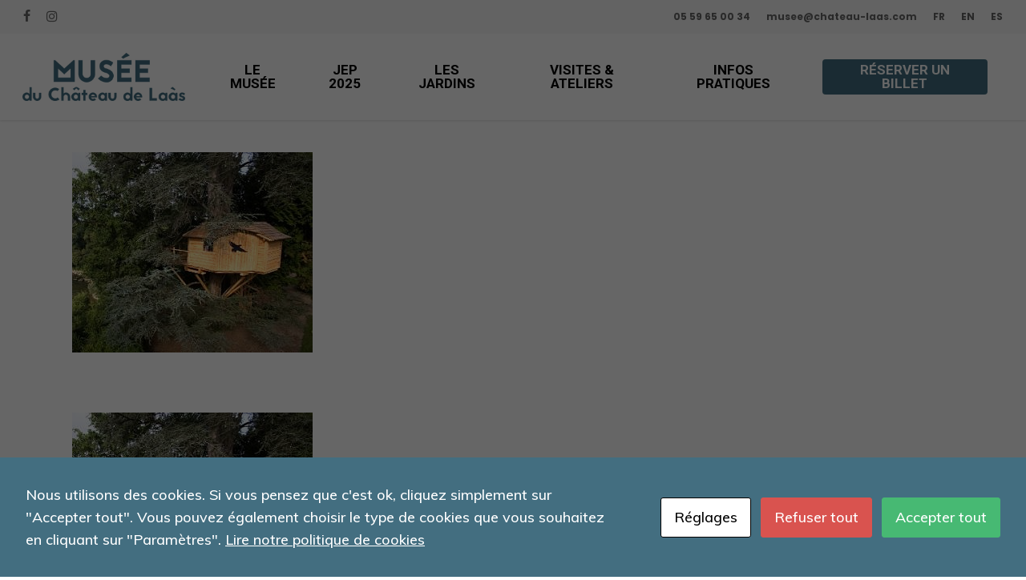

--- FILE ---
content_type: text/html; charset=UTF-8
request_url: https://www.musee-chateau-laas.com/autres-activites-place/cabane-arbres-chateau-pyrenees-laas/
body_size: 14391
content:
<!doctype html>
<html lang="fr-FR" class="no-js">
<head>
	<meta charset="UTF-8">
	<meta name="viewport" content="width=device-width, initial-scale=1, maximum-scale=1, user-scalable=0" /><link rel="shortcut icon" href="https://www.musee-chateau-laas.com/wp-content/uploads/2023/01/favicon-laas.png" /><meta name='robots' content='index, follow, max-image-preview:large, max-snippet:-1, max-video-preview:-1' />

	<!-- This site is optimized with the Yoast SEO plugin v20.2.1 - https://yoast.com/wordpress/plugins/seo/ -->
	<title>cabane-arbres-chateau-pyrenees-laas - Musée du Château de Laàs - Collection Serbat</title>
	<link rel="canonical" href="https://www.musee-chateau-laas.com/autres-activites-place/cabane-arbres-chateau-pyrenees-laas/" />
	<meta property="og:locale" content="fr_FR" />
	<meta property="og:type" content="article" />
	<meta property="og:title" content="cabane-arbres-chateau-pyrenees-laas - Musée du Château de Laàs - Collection Serbat" />
	<meta property="og:url" content="https://www.musee-chateau-laas.com/autres-activites-place/cabane-arbres-chateau-pyrenees-laas/" />
	<meta property="og:site_name" content="Musée du Château de Laàs - Collection Serbat" />
	<meta property="article:modified_time" content="2018-07-09T09:25:33+00:00" />
	<meta property="og:image" content="https://www.musee-chateau-laas.com/autres-activites-place/cabane-arbres-chateau-pyrenees-laas" />
	<meta property="og:image:width" content="356" />
	<meta property="og:image:height" content="297" />
	<meta property="og:image:type" content="image/jpeg" />
	<meta name="twitter:card" content="summary_large_image" />
	<script type="application/ld+json" class="yoast-schema-graph">{"@context":"https://schema.org","@graph":[{"@type":"WebPage","@id":"https://www.musee-chateau-laas.com/autres-activites-place/cabane-arbres-chateau-pyrenees-laas/","url":"https://www.musee-chateau-laas.com/autres-activites-place/cabane-arbres-chateau-pyrenees-laas/","name":"cabane-arbres-chateau-pyrenees-laas - Musée du Château de Laàs - Collection Serbat","isPartOf":{"@id":"https://www.musee-chateau-laas.com/#website"},"primaryImageOfPage":{"@id":"https://www.musee-chateau-laas.com/autres-activites-place/cabane-arbres-chateau-pyrenees-laas/#primaryimage"},"image":{"@id":"https://www.musee-chateau-laas.com/autres-activites-place/cabane-arbres-chateau-pyrenees-laas/#primaryimage"},"thumbnailUrl":"https://www.musee-chateau-laas.com/wp-content/uploads/2018/07/cabane-arbres-chateau-pyrenees-laas.jpg","datePublished":"2018-07-09T09:25:14+00:00","dateModified":"2018-07-09T09:25:33+00:00","breadcrumb":{"@id":"https://www.musee-chateau-laas.com/autres-activites-place/cabane-arbres-chateau-pyrenees-laas/#breadcrumb"},"inLanguage":"fr-FR","potentialAction":[{"@type":"ReadAction","target":["https://www.musee-chateau-laas.com/autres-activites-place/cabane-arbres-chateau-pyrenees-laas/"]}]},{"@type":"ImageObject","inLanguage":"fr-FR","@id":"https://www.musee-chateau-laas.com/autres-activites-place/cabane-arbres-chateau-pyrenees-laas/#primaryimage","url":"https://www.musee-chateau-laas.com/wp-content/uploads/2018/07/cabane-arbres-chateau-pyrenees-laas.jpg","contentUrl":"https://www.musee-chateau-laas.com/wp-content/uploads/2018/07/cabane-arbres-chateau-pyrenees-laas.jpg","width":356,"height":297,"caption":"Dormir dans une cabane dans les arbres dans les Pyrénées-ATlantiques (64)"},{"@type":"BreadcrumbList","@id":"https://www.musee-chateau-laas.com/autres-activites-place/cabane-arbres-chateau-pyrenees-laas/#breadcrumb","itemListElement":[{"@type":"ListItem","position":1,"name":"Accueil","item":"https://www.musee-chateau-laas.com/"},{"@type":"ListItem","position":2,"name":"Autres activités sur place","item":"https://www.musee-chateau-laas.com/autres-activites-place/"},{"@type":"ListItem","position":3,"name":"cabane-arbres-chateau-pyrenees-laas"}]},{"@type":"WebSite","@id":"https://www.musee-chateau-laas.com/#website","url":"https://www.musee-chateau-laas.com/","name":"Musée du Château de Laàs - Collection Serbat","description":"Une des plus belles collections d’Arts Décoratifs de France à travers la reconstitution d&#039;une demeure du XVIIIème siècle","potentialAction":[{"@type":"SearchAction","target":{"@type":"EntryPoint","urlTemplate":"https://www.musee-chateau-laas.com/?s={search_term_string}"},"query-input":"required name=search_term_string"}],"inLanguage":"fr-FR"}]}</script>
	<!-- / Yoast SEO plugin. -->


<link rel='dns-prefetch' href='//fonts.googleapis.com' />
<link rel='dns-prefetch' href='//hcaptcha.com' />
<link rel="alternate" type="application/rss+xml" title="Musée du Château de Laàs - Collection Serbat &raquo; Flux" href="https://www.musee-chateau-laas.com/feed/" />
<link rel="alternate" type="application/rss+xml" title="Musée du Château de Laàs - Collection Serbat &raquo; Flux des commentaires" href="https://www.musee-chateau-laas.com/comments/feed/" />
<link rel="alternate" type="application/rss+xml" title="Musée du Château de Laàs - Collection Serbat &raquo; cabane-arbres-chateau-pyrenees-laas Flux des commentaires" href="https://www.musee-chateau-laas.com/autres-activites-place/cabane-arbres-chateau-pyrenees-laas/feed/" />
<link rel="preload" href="https://www.musee-chateau-laas.com/wp-content/themes/salient/css/fonts/icomoon.woff?v=1.3" as="font" type="font/woff" crossorigin="anonymous"><link rel='stylesheet' id='classic-theme-styles-css' href='https://www.musee-chateau-laas.com/wp-includes/css/classic-themes.min.css?ver=1' type='text/css' media='all' />
<style id='global-styles-inline-css' type='text/css'>
body{--wp--preset--color--black: #000000;--wp--preset--color--cyan-bluish-gray: #abb8c3;--wp--preset--color--white: #ffffff;--wp--preset--color--pale-pink: #f78da7;--wp--preset--color--vivid-red: #cf2e2e;--wp--preset--color--luminous-vivid-orange: #ff6900;--wp--preset--color--luminous-vivid-amber: #fcb900;--wp--preset--color--light-green-cyan: #7bdcb5;--wp--preset--color--vivid-green-cyan: #00d084;--wp--preset--color--pale-cyan-blue: #8ed1fc;--wp--preset--color--vivid-cyan-blue: #0693e3;--wp--preset--color--vivid-purple: #9b51e0;--wp--preset--gradient--vivid-cyan-blue-to-vivid-purple: linear-gradient(135deg,rgba(6,147,227,1) 0%,rgb(155,81,224) 100%);--wp--preset--gradient--light-green-cyan-to-vivid-green-cyan: linear-gradient(135deg,rgb(122,220,180) 0%,rgb(0,208,130) 100%);--wp--preset--gradient--luminous-vivid-amber-to-luminous-vivid-orange: linear-gradient(135deg,rgba(252,185,0,1) 0%,rgba(255,105,0,1) 100%);--wp--preset--gradient--luminous-vivid-orange-to-vivid-red: linear-gradient(135deg,rgba(255,105,0,1) 0%,rgb(207,46,46) 100%);--wp--preset--gradient--very-light-gray-to-cyan-bluish-gray: linear-gradient(135deg,rgb(238,238,238) 0%,rgb(169,184,195) 100%);--wp--preset--gradient--cool-to-warm-spectrum: linear-gradient(135deg,rgb(74,234,220) 0%,rgb(151,120,209) 20%,rgb(207,42,186) 40%,rgb(238,44,130) 60%,rgb(251,105,98) 80%,rgb(254,248,76) 100%);--wp--preset--gradient--blush-light-purple: linear-gradient(135deg,rgb(255,206,236) 0%,rgb(152,150,240) 100%);--wp--preset--gradient--blush-bordeaux: linear-gradient(135deg,rgb(254,205,165) 0%,rgb(254,45,45) 50%,rgb(107,0,62) 100%);--wp--preset--gradient--luminous-dusk: linear-gradient(135deg,rgb(255,203,112) 0%,rgb(199,81,192) 50%,rgb(65,88,208) 100%);--wp--preset--gradient--pale-ocean: linear-gradient(135deg,rgb(255,245,203) 0%,rgb(182,227,212) 50%,rgb(51,167,181) 100%);--wp--preset--gradient--electric-grass: linear-gradient(135deg,rgb(202,248,128) 0%,rgb(113,206,126) 100%);--wp--preset--gradient--midnight: linear-gradient(135deg,rgb(2,3,129) 0%,rgb(40,116,252) 100%);--wp--preset--duotone--dark-grayscale: url('#wp-duotone-dark-grayscale');--wp--preset--duotone--grayscale: url('#wp-duotone-grayscale');--wp--preset--duotone--purple-yellow: url('#wp-duotone-purple-yellow');--wp--preset--duotone--blue-red: url('#wp-duotone-blue-red');--wp--preset--duotone--midnight: url('#wp-duotone-midnight');--wp--preset--duotone--magenta-yellow: url('#wp-duotone-magenta-yellow');--wp--preset--duotone--purple-green: url('#wp-duotone-purple-green');--wp--preset--duotone--blue-orange: url('#wp-duotone-blue-orange');--wp--preset--font-size--small: 13px;--wp--preset--font-size--medium: 20px;--wp--preset--font-size--large: 36px;--wp--preset--font-size--x-large: 42px;--wp--preset--spacing--20: 0.44rem;--wp--preset--spacing--30: 0.67rem;--wp--preset--spacing--40: 1rem;--wp--preset--spacing--50: 1.5rem;--wp--preset--spacing--60: 2.25rem;--wp--preset--spacing--70: 3.38rem;--wp--preset--spacing--80: 5.06rem;}:where(.is-layout-flex){gap: 0.5em;}body .is-layout-flow > .alignleft{float: left;margin-inline-start: 0;margin-inline-end: 2em;}body .is-layout-flow > .alignright{float: right;margin-inline-start: 2em;margin-inline-end: 0;}body .is-layout-flow > .aligncenter{margin-left: auto !important;margin-right: auto !important;}body .is-layout-constrained > .alignleft{float: left;margin-inline-start: 0;margin-inline-end: 2em;}body .is-layout-constrained > .alignright{float: right;margin-inline-start: 2em;margin-inline-end: 0;}body .is-layout-constrained > .aligncenter{margin-left: auto !important;margin-right: auto !important;}body .is-layout-constrained > :where(:not(.alignleft):not(.alignright):not(.alignfull)){max-width: var(--wp--style--global--content-size);margin-left: auto !important;margin-right: auto !important;}body .is-layout-constrained > .alignwide{max-width: var(--wp--style--global--wide-size);}body .is-layout-flex{display: flex;}body .is-layout-flex{flex-wrap: wrap;align-items: center;}body .is-layout-flex > *{margin: 0;}:where(.wp-block-columns.is-layout-flex){gap: 2em;}.has-black-color{color: var(--wp--preset--color--black) !important;}.has-cyan-bluish-gray-color{color: var(--wp--preset--color--cyan-bluish-gray) !important;}.has-white-color{color: var(--wp--preset--color--white) !important;}.has-pale-pink-color{color: var(--wp--preset--color--pale-pink) !important;}.has-vivid-red-color{color: var(--wp--preset--color--vivid-red) !important;}.has-luminous-vivid-orange-color{color: var(--wp--preset--color--luminous-vivid-orange) !important;}.has-luminous-vivid-amber-color{color: var(--wp--preset--color--luminous-vivid-amber) !important;}.has-light-green-cyan-color{color: var(--wp--preset--color--light-green-cyan) !important;}.has-vivid-green-cyan-color{color: var(--wp--preset--color--vivid-green-cyan) !important;}.has-pale-cyan-blue-color{color: var(--wp--preset--color--pale-cyan-blue) !important;}.has-vivid-cyan-blue-color{color: var(--wp--preset--color--vivid-cyan-blue) !important;}.has-vivid-purple-color{color: var(--wp--preset--color--vivid-purple) !important;}.has-black-background-color{background-color: var(--wp--preset--color--black) !important;}.has-cyan-bluish-gray-background-color{background-color: var(--wp--preset--color--cyan-bluish-gray) !important;}.has-white-background-color{background-color: var(--wp--preset--color--white) !important;}.has-pale-pink-background-color{background-color: var(--wp--preset--color--pale-pink) !important;}.has-vivid-red-background-color{background-color: var(--wp--preset--color--vivid-red) !important;}.has-luminous-vivid-orange-background-color{background-color: var(--wp--preset--color--luminous-vivid-orange) !important;}.has-luminous-vivid-amber-background-color{background-color: var(--wp--preset--color--luminous-vivid-amber) !important;}.has-light-green-cyan-background-color{background-color: var(--wp--preset--color--light-green-cyan) !important;}.has-vivid-green-cyan-background-color{background-color: var(--wp--preset--color--vivid-green-cyan) !important;}.has-pale-cyan-blue-background-color{background-color: var(--wp--preset--color--pale-cyan-blue) !important;}.has-vivid-cyan-blue-background-color{background-color: var(--wp--preset--color--vivid-cyan-blue) !important;}.has-vivid-purple-background-color{background-color: var(--wp--preset--color--vivid-purple) !important;}.has-black-border-color{border-color: var(--wp--preset--color--black) !important;}.has-cyan-bluish-gray-border-color{border-color: var(--wp--preset--color--cyan-bluish-gray) !important;}.has-white-border-color{border-color: var(--wp--preset--color--white) !important;}.has-pale-pink-border-color{border-color: var(--wp--preset--color--pale-pink) !important;}.has-vivid-red-border-color{border-color: var(--wp--preset--color--vivid-red) !important;}.has-luminous-vivid-orange-border-color{border-color: var(--wp--preset--color--luminous-vivid-orange) !important;}.has-luminous-vivid-amber-border-color{border-color: var(--wp--preset--color--luminous-vivid-amber) !important;}.has-light-green-cyan-border-color{border-color: var(--wp--preset--color--light-green-cyan) !important;}.has-vivid-green-cyan-border-color{border-color: var(--wp--preset--color--vivid-green-cyan) !important;}.has-pale-cyan-blue-border-color{border-color: var(--wp--preset--color--pale-cyan-blue) !important;}.has-vivid-cyan-blue-border-color{border-color: var(--wp--preset--color--vivid-cyan-blue) !important;}.has-vivid-purple-border-color{border-color: var(--wp--preset--color--vivid-purple) !important;}.has-vivid-cyan-blue-to-vivid-purple-gradient-background{background: var(--wp--preset--gradient--vivid-cyan-blue-to-vivid-purple) !important;}.has-light-green-cyan-to-vivid-green-cyan-gradient-background{background: var(--wp--preset--gradient--light-green-cyan-to-vivid-green-cyan) !important;}.has-luminous-vivid-amber-to-luminous-vivid-orange-gradient-background{background: var(--wp--preset--gradient--luminous-vivid-amber-to-luminous-vivid-orange) !important;}.has-luminous-vivid-orange-to-vivid-red-gradient-background{background: var(--wp--preset--gradient--luminous-vivid-orange-to-vivid-red) !important;}.has-very-light-gray-to-cyan-bluish-gray-gradient-background{background: var(--wp--preset--gradient--very-light-gray-to-cyan-bluish-gray) !important;}.has-cool-to-warm-spectrum-gradient-background{background: var(--wp--preset--gradient--cool-to-warm-spectrum) !important;}.has-blush-light-purple-gradient-background{background: var(--wp--preset--gradient--blush-light-purple) !important;}.has-blush-bordeaux-gradient-background{background: var(--wp--preset--gradient--blush-bordeaux) !important;}.has-luminous-dusk-gradient-background{background: var(--wp--preset--gradient--luminous-dusk) !important;}.has-pale-ocean-gradient-background{background: var(--wp--preset--gradient--pale-ocean) !important;}.has-electric-grass-gradient-background{background: var(--wp--preset--gradient--electric-grass) !important;}.has-midnight-gradient-background{background: var(--wp--preset--gradient--midnight) !important;}.has-small-font-size{font-size: var(--wp--preset--font-size--small) !important;}.has-medium-font-size{font-size: var(--wp--preset--font-size--medium) !important;}.has-large-font-size{font-size: var(--wp--preset--font-size--large) !important;}.has-x-large-font-size{font-size: var(--wp--preset--font-size--x-large) !important;}
.wp-block-navigation a:where(:not(.wp-element-button)){color: inherit;}
:where(.wp-block-columns.is-layout-flex){gap: 2em;}
.wp-block-pullquote{font-size: 1.5em;line-height: 1.6;}
</style>
<link rel='stylesheet' id='contact-form-7-css' href='https://www.musee-chateau-laas.com/wp-content/plugins/contact-form-7/includes/css/styles.css?ver=5.7.4' type='text/css' media='all' />
<link rel='stylesheet' id='cookies-and-content-security-policy-css' href='https://www.musee-chateau-laas.com/wp-content/plugins/cookies-and-content-security-policy/css/cookies-and-content-security-policy.min.css?ver=6.1.9' type='text/css' media='all' />
<link rel='stylesheet' id='eeb-css-frontend-css' href='https://www.musee-chateau-laas.com/wp-content/plugins/email-encoder-bundle/core/includes/assets/css/style.css?ver=230119-173757' type='text/css' media='all' />
<link rel='stylesheet' id='wpsw_social-icons-css' href='https://www.musee-chateau-laas.com/wp-content/plugins/wp-social-widget/assets/css/social-icons.css?ver=2.2.5' type='text/css' media='all' />
<link rel='stylesheet' id='wpsw_social-css-css' href='https://www.musee-chateau-laas.com/wp-content/plugins/wp-social-widget/assets/css/social-style.css?ver=2.2.5' type='text/css' media='all' />
<link rel='stylesheet' id='font-awesome-css' href='https://www.musee-chateau-laas.com/wp-content/themes/salient/css/font-awesome.min.css?ver=4.7.1' type='text/css' media='all' />
<link rel='stylesheet' id='parent-style-css' href='https://www.musee-chateau-laas.com/wp-content/themes/salient/style.css?ver=6.1.9' type='text/css' media='all' />
<link rel='stylesheet' id='salient-grid-system-css' href='https://www.musee-chateau-laas.com/wp-content/themes/salient/css/build/grid-system.css?ver=15.0.3' type='text/css' media='all' />
<link rel='stylesheet' id='main-styles-css' href='https://www.musee-chateau-laas.com/wp-content/themes/salient/css/build/style.css?ver=15.0.3' type='text/css' media='all' />
<style id='main-styles-inline-css' type='text/css'>

		@font-face{
		     font-family:'Open Sans';
		     src:url('https://www.musee-chateau-laas.com/wp-content/themes/salient/css/fonts/OpenSans-Light.woff') format('woff');
		     font-weight:300;
		     font-style:normal; font-display: swap;
		}
		 @font-face{
		     font-family:'Open Sans';
		     src:url('https://www.musee-chateau-laas.com/wp-content/themes/salient/css/fonts/OpenSans-Regular.woff') format('woff');
		     font-weight:400;
		     font-style:normal; font-display: swap;
		}
		 @font-face{
		     font-family:'Open Sans';
		     src:url('https://www.musee-chateau-laas.com/wp-content/themes/salient/css/fonts/OpenSans-SemiBold.woff') format('woff');
		     font-weight:600;
		     font-style:normal; font-display: swap;
		}
		 @font-face{
		     font-family:'Open Sans';
		     src:url('https://www.musee-chateau-laas.com/wp-content/themes/salient/css/fonts/OpenSans-Bold.woff') format('woff');
		     font-weight:700;
		     font-style:normal; font-display: swap;
		}
html:not(.page-trans-loaded) { background-color: #ffffff; }
</style>
<link rel='stylesheet' id='nectar-header-layout-left-aligned-css' href='https://www.musee-chateau-laas.com/wp-content/themes/salient/css/build/header/header-layout-menu-left-aligned.css?ver=15.0.3' type='text/css' media='all' />
<link rel='stylesheet' id='nectar-header-secondary-nav-css' href='https://www.musee-chateau-laas.com/wp-content/themes/salient/css/build/header/header-secondary-nav.css?ver=15.0.3' type='text/css' media='all' />
<link rel='stylesheet' id='responsive-css' href='https://www.musee-chateau-laas.com/wp-content/themes/salient/css/build/responsive.css?ver=15.0.3' type='text/css' media='all' />
<link rel='stylesheet' id='skin-material-css' href='https://www.musee-chateau-laas.com/wp-content/themes/salient/css/build/skin-material.css?ver=15.0.3' type='text/css' media='all' />
<link rel='stylesheet' id='salient-wp-menu-dynamic-css' href='https://www.musee-chateau-laas.com/wp-content/uploads/salient/menu-dynamic.css?ver=47729' type='text/css' media='all' />
<link rel='stylesheet' id='dynamic-css-css' href='https://www.musee-chateau-laas.com/wp-content/themes/salient/css/salient-dynamic-styles.css?ver=60573' type='text/css' media='all' />
<style id='dynamic-css-inline-css' type='text/css'>
@media only screen and (min-width:1000px){body #ajax-content-wrap.no-scroll{min-height:calc(100vh - 150px);height:calc(100vh - 150px)!important;}}@media only screen and (min-width:1000px){#page-header-wrap.fullscreen-header,#page-header-wrap.fullscreen-header #page-header-bg,html:not(.nectar-box-roll-loaded) .nectar-box-roll > #page-header-bg.fullscreen-header,.nectar_fullscreen_zoom_recent_projects,#nectar_fullscreen_rows:not(.afterLoaded) > div{height:calc(100vh - 149px);}.wpb_row.vc_row-o-full-height.top-level,.wpb_row.vc_row-o-full-height.top-level > .col.span_12{min-height:calc(100vh - 149px);}html:not(.nectar-box-roll-loaded) .nectar-box-roll > #page-header-bg.fullscreen-header{top:150px;}.nectar-slider-wrap[data-fullscreen="true"]:not(.loaded),.nectar-slider-wrap[data-fullscreen="true"]:not(.loaded) .swiper-container{height:calc(100vh - 148px)!important;}.admin-bar .nectar-slider-wrap[data-fullscreen="true"]:not(.loaded),.admin-bar .nectar-slider-wrap[data-fullscreen="true"]:not(.loaded) .swiper-container{height:calc(100vh - 148px - 32px)!important;}}.admin-bar[class*="page-template-template-no-header"] .wpb_row.vc_row-o-full-height.top-level,.admin-bar[class*="page-template-template-no-header"] .wpb_row.vc_row-o-full-height.top-level > .col.span_12{min-height:calc(100vh - 32px);}body[class*="page-template-template-no-header"] .wpb_row.vc_row-o-full-height.top-level,body[class*="page-template-template-no-header"] .wpb_row.vc_row-o-full-height.top-level > .col.span_12{min-height:100vh;}@media only screen and (max-width:999px){.using-mobile-browser #nectar_fullscreen_rows:not(.afterLoaded):not([data-mobile-disable="on"]) > div{height:calc(100vh - 108px);}.using-mobile-browser .wpb_row.vc_row-o-full-height.top-level,.using-mobile-browser .wpb_row.vc_row-o-full-height.top-level > .col.span_12,[data-permanent-transparent="1"].using-mobile-browser .wpb_row.vc_row-o-full-height.top-level,[data-permanent-transparent="1"].using-mobile-browser .wpb_row.vc_row-o-full-height.top-level > .col.span_12{min-height:calc(100vh - 108px);}html:not(.nectar-box-roll-loaded) .nectar-box-roll > #page-header-bg.fullscreen-header,.nectar_fullscreen_zoom_recent_projects,.nectar-slider-wrap[data-fullscreen="true"]:not(.loaded),.nectar-slider-wrap[data-fullscreen="true"]:not(.loaded) .swiper-container,#nectar_fullscreen_rows:not(.afterLoaded):not([data-mobile-disable="on"]) > div{height:calc(100vh - 55px);}.wpb_row.vc_row-o-full-height.top-level,.wpb_row.vc_row-o-full-height.top-level > .col.span_12{min-height:calc(100vh - 55px);}body[data-transparent-header="false"] #ajax-content-wrap.no-scroll{min-height:calc(100vh - 55px);height:calc(100vh - 55px);}}@media only screen and (max-width:999px){.vc_row.top_padding_tablet_5pct{padding-top:5%!important;}}@media only screen and (max-width:999px){.vc_row.bottom_padding_tablet_5pct{padding-bottom:5%!important;}}@media only screen and (max-width:690px){.wpb_column.force-phone-text-align-left,.wpb_column.force-phone-text-align-left .col{text-align:left!important;}.wpb_column.force-phone-text-align-right,.wpb_column.force-phone-text-align-right .col{text-align:right!important;}.wpb_column.force-phone-text-align-center,.wpb_column.force-phone-text-align-center .col,.wpb_column.force-phone-text-align-center .vc_custom_heading,.wpb_column.force-phone-text-align-center .nectar-cta{text-align:center!important;}.wpb_column.force-phone-text-align-center .img-with-aniamtion-wrap img{display:inline-block;}}@media only screen and (max-width:690px){.vc_row.bottom_padding_phone_8pct{padding-bottom:8%!important;}}@media only screen and (max-width:690px){.vc_row.top_padding_phone_8pct{padding-top:8%!important;}}.screen-reader-text,.nectar-skip-to-content:not(:focus){border:0;clip:rect(1px,1px,1px,1px);clip-path:inset(50%);height:1px;margin:-1px;overflow:hidden;padding:0;position:absolute!important;width:1px;word-wrap:normal!important;}.row .col img:not([srcset]){width:auto;}.row .col img.img-with-animation.nectar-lazy:not([srcset]){width:100%;}
</style>
<link rel='stylesheet' id='salient-child-style-css' href='https://www.musee-chateau-laas.com/wp-content/themes/chateau-laas/style.css?ver=15.0.3' type='text/css' media='all' />
<link rel='stylesheet' id='redux-google-fonts-salient_redux-css' href='https://fonts.googleapis.com/css?family=Roboto%3A700%7CPoppins%3A700%2C400%2C500%7CMuli%3A500%7CNunito%3A700%2C400%2C400italic&#038;subset=latin&#038;display=swap&#038;ver=1678802314' type='text/css' media='all' />
<script type='text/javascript' src='https://www.musee-chateau-laas.com/wp-includes/js/jquery/jquery.min.js?ver=3.6.1' id='jquery-core-js'></script>
<script type='text/javascript' src='https://www.musee-chateau-laas.com/wp-includes/js/jquery/jquery-migrate.min.js?ver=3.3.2' id='jquery-migrate-js'></script>
<script type='text/javascript' src='https://www.musee-chateau-laas.com/wp-content/plugins/email-encoder-bundle/core/includes/assets/js/custom.js?ver=230119-173757' id='eeb-js-frontend-js'></script>
<link rel="https://api.w.org/" href="https://www.musee-chateau-laas.com/wp-json/" /><link rel="alternate" type="application/json" href="https://www.musee-chateau-laas.com/wp-json/wp/v2/media/6572" /><link rel="EditURI" type="application/rsd+xml" title="RSD" href="https://www.musee-chateau-laas.com/xmlrpc.php?rsd" />
<link rel="wlwmanifest" type="application/wlwmanifest+xml" href="https://www.musee-chateau-laas.com/wp-includes/wlwmanifest.xml" />
<meta name="generator" content="WordPress 6.1.9" />
<link rel='shortlink' href='https://www.musee-chateau-laas.com/?p=6572' />
<link rel="alternate" type="application/json+oembed" href="https://www.musee-chateau-laas.com/wp-json/oembed/1.0/embed?url=https%3A%2F%2Fwww.musee-chateau-laas.com%2Fautres-activites-place%2Fcabane-arbres-chateau-pyrenees-laas%2F" />
<link rel="alternate" type="text/xml+oembed" href="https://www.musee-chateau-laas.com/wp-json/oembed/1.0/embed?url=https%3A%2F%2Fwww.musee-chateau-laas.com%2Fautres-activites-place%2Fcabane-arbres-chateau-pyrenees-laas%2F&#038;format=xml" />
		<style>
			div.wpforms-container-full .wpforms-form .h-captcha,
			#wpforo #wpforo-wrap div .h-captcha,
			.h-captcha {
				position: relative;
				display: block;
				margin-bottom: 2rem;
				padding: 0;
				clear: both;
			}
			#af-wrapper div.editor-row.editor-row-hcaptcha {
				display: flex;
				flex-direction: row-reverse;
			}
			#af-wrapper div.editor-row.editor-row-hcaptcha .h-captcha {
				margin-bottom: 0;
			}
			form.wpsc-create-ticket .h-captcha {
				margin: 0 15px 15px 15px;
			}
			.gform_previous_button + .h-captcha {
				margin-top: 2rem;
			}
			#wpforo #wpforo-wrap.wpft-topic div .h-captcha,
			#wpforo #wpforo-wrap.wpft-forum div .h-captcha {
				margin: 0 -20px;
			}
			.wpdm-button-area + .h-captcha {
				margin-bottom: 1rem;
			}
			.w3eden .btn-primary {
				background-color: var(--color-primary) !important;
				color: #fff !important;
			}
			div.wpforms-container-full .wpforms-form .h-captcha[data-size="normal"],
			.h-captcha[data-size="normal"] {
				width: 303px;
				height: 78px;
			}
			div.wpforms-container-full .wpforms-form .h-captcha[data-size="compact"],
			.h-captcha[data-size="compact"] {
				width: 164px;
				height: 144px;
			}
			div.wpforms-container-full .wpforms-form .h-captcha[data-size="invisible"],
			.h-captcha[data-size="invisible"] {
				display: none;
			}
			.h-captcha::before {
				content: '';
				display: block;
				position: absolute;
				top: 0;
				left: 0;
				background: url(https://www.musee-chateau-laas.com/wp-content/plugins/hcaptcha-for-forms-and-more/assets/images/hcaptcha-div-logo.svg) no-repeat;
				border: 1px solid transparent;
				border-radius: 4px;
			}
			.h-captcha[data-size="normal"]::before {
				width: 300px;
				height: 74px;
				background-position: 94% 27%;
			}
			.h-captcha[data-size="compact"]::before {
				width: 156px;
				height: 136px;
				background-position: 50% 77%;
			}
			.h-captcha[data-theme="light"]::before {
				background-color: #fafafa;
				border: 1px solid #e0e0e0;
			}
			.h-captcha[data-theme="dark"]::before {
				background-color: #333;
				border: 1px solid #f5f5f5;
			}
			.h-captcha[data-size="invisible"]::before {
				display: none;
			}
			div.wpforms-container-full .wpforms-form .h-captcha iframe,
			.h-captcha iframe {
				position: relative;
			}
			span[data-name="hcap-cf7"] .h-captcha {
				margin-bottom: 0;
			}
			span[data-name="hcap-cf7"] ~ input[type="submit"] {
				margin-top: 2rem;
			}
			.elementor-field-type-hcaptcha .elementor-field {
				background: transparent !important;
			}
			.elementor-field-type-hcaptcha .h-captcha {
				margin-bottom: unset;
			}
			div[style*="z-index: 2147483647"] div[style*="border-width: 11px"][style*="position: absolute"][style*="pointer-events: none"] {
				border-style: none;
			}
		</style>
		<script type="text/javascript"> var root = document.getElementsByTagName( "html" )[0]; root.setAttribute( "class", "js" ); </script><meta name="generator" content="Powered by WPBakery Page Builder - drag and drop page builder for WordPress."/>
<style type="text/css" id="cookies-and-content-security-policy-css-custom">.modal-cacsp-position .modal-cacsp-box > *,.modal-cacsp-position .modal-cacsp-box.modal-cacsp-box-show.modal-cacsp-box-bottom {background-color: #436e80;}.modal-cacsp-position .modal-cacsp-box .modal-cacsp-box-header {background-color: #436e80;}.modal-cacsp-position .modal-cacsp-box.modal-cacsp-box-settings .modal-cacsp-box-settings-list ul li:first-child,.modal-cacsp-position .modal-cacsp-box .modal-cacsp-btns,.modal-cacsp-position .modal-cacsp-box.modal-cacsp-box-settings .modal-cacsp-box-settings-list ul li,.modal-cacsp-position .modal-cacsp-box.modal-cacsp-box-show.modal-cacsp-box-bottom {border-color: #436e80;}.modal-cacsp-position, .modal-cacsp-position,.modal-cacsp-position, .modal-cacsp-position *,.modal-cacsp-position .modal-cacsp-box.modal-cacsp-box-settings .modal-cacsp-box-settings-list ul li span.modal-cacsp-toggle-switch.modal-cacsp-toggle-switch-active.disabled span {color: #ffffff;}.modal-cacsp-position .modal-cacsp-box .modal-cacsp-box-header,.modal-cacsp-position .modal-cacsp-box .modal-cacsp-box-header * {color: #ffffff;}</style>		<style type="text/css" id="wp-custom-css">
			.text_justify {
	text-align: justify;
}		</style>
		<noscript><style> .wpb_animate_when_almost_visible { opacity: 1; }</style></noscript></head><body class="attachment attachment-template-default attachmentid-6572 attachment-jpeg material wpb-js-composer js-comp-ver-6.9.1 vc_responsive" data-footer-reveal="false" data-footer-reveal-shadow="none" data-header-format="menu-left-aligned" data-body-border="off" data-boxed-style="" data-header-breakpoint="1000" data-dropdown-style="minimal" data-cae="easeOutQuart" data-cad="700" data-megamenu-width="full-width" data-aie="none" data-ls="magnific" data-apte="standard" data-hhun="1" data-fancy-form-rcs="default" data-form-style="minimal" data-form-submit="regular" data-is="minimal" data-button-style="slightly_rounded" data-user-account-button="false" data-flex-cols="true" data-col-gap="default" data-header-inherit-rc="false" data-header-search="false" data-animated-anchors="true" data-ajax-transitions="true" data-full-width-header="true" data-slide-out-widget-area="true" data-slide-out-widget-area-style="slide-out-from-right" data-user-set-ocm="off" data-loading-animation="none" data-bg-header="false" data-responsive="1" data-ext-responsive="true" data-ext-padding="90" data-header-resize="0" data-header-color="custom" data-transparent-header="false" data-cart="false" data-remove-m-parallax="" data-remove-m-video-bgs="" data-m-animate="0" data-force-header-trans-color="light" data-smooth-scrolling="0" data-permanent-transparent="false" >
	
	<script type="text/javascript">
	 (function(window, document) {

		 if(navigator.userAgent.match(/(Android|iPod|iPhone|iPad|BlackBerry|IEMobile|Opera Mini)/)) {
			 document.body.className += " using-mobile-browser mobile ";
		 }

		 if( !("ontouchstart" in window) ) {

			 var body = document.querySelector("body");
			 var winW = window.innerWidth;
			 var bodyW = body.clientWidth;

			 if (winW > bodyW + 4) {
				 body.setAttribute("style", "--scroll-bar-w: " + (winW - bodyW - 4) + "px");
			 } else {
				 body.setAttribute("style", "--scroll-bar-w: 0px");
			 }
		 }

	 })(window, document);
   </script><svg xmlns="http://www.w3.org/2000/svg" viewBox="0 0 0 0" width="0" height="0" focusable="false" role="none" style="visibility: hidden; position: absolute; left: -9999px; overflow: hidden;" ><defs><filter id="wp-duotone-dark-grayscale"><feColorMatrix color-interpolation-filters="sRGB" type="matrix" values=" .299 .587 .114 0 0 .299 .587 .114 0 0 .299 .587 .114 0 0 .299 .587 .114 0 0 " /><feComponentTransfer color-interpolation-filters="sRGB" ><feFuncR type="table" tableValues="0 0.49803921568627" /><feFuncG type="table" tableValues="0 0.49803921568627" /><feFuncB type="table" tableValues="0 0.49803921568627" /><feFuncA type="table" tableValues="1 1" /></feComponentTransfer><feComposite in2="SourceGraphic" operator="in" /></filter></defs></svg><svg xmlns="http://www.w3.org/2000/svg" viewBox="0 0 0 0" width="0" height="0" focusable="false" role="none" style="visibility: hidden; position: absolute; left: -9999px; overflow: hidden;" ><defs><filter id="wp-duotone-grayscale"><feColorMatrix color-interpolation-filters="sRGB" type="matrix" values=" .299 .587 .114 0 0 .299 .587 .114 0 0 .299 .587 .114 0 0 .299 .587 .114 0 0 " /><feComponentTransfer color-interpolation-filters="sRGB" ><feFuncR type="table" tableValues="0 1" /><feFuncG type="table" tableValues="0 1" /><feFuncB type="table" tableValues="0 1" /><feFuncA type="table" tableValues="1 1" /></feComponentTransfer><feComposite in2="SourceGraphic" operator="in" /></filter></defs></svg><svg xmlns="http://www.w3.org/2000/svg" viewBox="0 0 0 0" width="0" height="0" focusable="false" role="none" style="visibility: hidden; position: absolute; left: -9999px; overflow: hidden;" ><defs><filter id="wp-duotone-purple-yellow"><feColorMatrix color-interpolation-filters="sRGB" type="matrix" values=" .299 .587 .114 0 0 .299 .587 .114 0 0 .299 .587 .114 0 0 .299 .587 .114 0 0 " /><feComponentTransfer color-interpolation-filters="sRGB" ><feFuncR type="table" tableValues="0.54901960784314 0.98823529411765" /><feFuncG type="table" tableValues="0 1" /><feFuncB type="table" tableValues="0.71764705882353 0.25490196078431" /><feFuncA type="table" tableValues="1 1" /></feComponentTransfer><feComposite in2="SourceGraphic" operator="in" /></filter></defs></svg><svg xmlns="http://www.w3.org/2000/svg" viewBox="0 0 0 0" width="0" height="0" focusable="false" role="none" style="visibility: hidden; position: absolute; left: -9999px; overflow: hidden;" ><defs><filter id="wp-duotone-blue-red"><feColorMatrix color-interpolation-filters="sRGB" type="matrix" values=" .299 .587 .114 0 0 .299 .587 .114 0 0 .299 .587 .114 0 0 .299 .587 .114 0 0 " /><feComponentTransfer color-interpolation-filters="sRGB" ><feFuncR type="table" tableValues="0 1" /><feFuncG type="table" tableValues="0 0.27843137254902" /><feFuncB type="table" tableValues="0.5921568627451 0.27843137254902" /><feFuncA type="table" tableValues="1 1" /></feComponentTransfer><feComposite in2="SourceGraphic" operator="in" /></filter></defs></svg><svg xmlns="http://www.w3.org/2000/svg" viewBox="0 0 0 0" width="0" height="0" focusable="false" role="none" style="visibility: hidden; position: absolute; left: -9999px; overflow: hidden;" ><defs><filter id="wp-duotone-midnight"><feColorMatrix color-interpolation-filters="sRGB" type="matrix" values=" .299 .587 .114 0 0 .299 .587 .114 0 0 .299 .587 .114 0 0 .299 .587 .114 0 0 " /><feComponentTransfer color-interpolation-filters="sRGB" ><feFuncR type="table" tableValues="0 0" /><feFuncG type="table" tableValues="0 0.64705882352941" /><feFuncB type="table" tableValues="0 1" /><feFuncA type="table" tableValues="1 1" /></feComponentTransfer><feComposite in2="SourceGraphic" operator="in" /></filter></defs></svg><svg xmlns="http://www.w3.org/2000/svg" viewBox="0 0 0 0" width="0" height="0" focusable="false" role="none" style="visibility: hidden; position: absolute; left: -9999px; overflow: hidden;" ><defs><filter id="wp-duotone-magenta-yellow"><feColorMatrix color-interpolation-filters="sRGB" type="matrix" values=" .299 .587 .114 0 0 .299 .587 .114 0 0 .299 .587 .114 0 0 .299 .587 .114 0 0 " /><feComponentTransfer color-interpolation-filters="sRGB" ><feFuncR type="table" tableValues="0.78039215686275 1" /><feFuncG type="table" tableValues="0 0.94901960784314" /><feFuncB type="table" tableValues="0.35294117647059 0.47058823529412" /><feFuncA type="table" tableValues="1 1" /></feComponentTransfer><feComposite in2="SourceGraphic" operator="in" /></filter></defs></svg><svg xmlns="http://www.w3.org/2000/svg" viewBox="0 0 0 0" width="0" height="0" focusable="false" role="none" style="visibility: hidden; position: absolute; left: -9999px; overflow: hidden;" ><defs><filter id="wp-duotone-purple-green"><feColorMatrix color-interpolation-filters="sRGB" type="matrix" values=" .299 .587 .114 0 0 .299 .587 .114 0 0 .299 .587 .114 0 0 .299 .587 .114 0 0 " /><feComponentTransfer color-interpolation-filters="sRGB" ><feFuncR type="table" tableValues="0.65098039215686 0.40392156862745" /><feFuncG type="table" tableValues="0 1" /><feFuncB type="table" tableValues="0.44705882352941 0.4" /><feFuncA type="table" tableValues="1 1" /></feComponentTransfer><feComposite in2="SourceGraphic" operator="in" /></filter></defs></svg><svg xmlns="http://www.w3.org/2000/svg" viewBox="0 0 0 0" width="0" height="0" focusable="false" role="none" style="visibility: hidden; position: absolute; left: -9999px; overflow: hidden;" ><defs><filter id="wp-duotone-blue-orange"><feColorMatrix color-interpolation-filters="sRGB" type="matrix" values=" .299 .587 .114 0 0 .299 .587 .114 0 0 .299 .587 .114 0 0 .299 .587 .114 0 0 " /><feComponentTransfer color-interpolation-filters="sRGB" ><feFuncR type="table" tableValues="0.098039215686275 1" /><feFuncG type="table" tableValues="0 0.66274509803922" /><feFuncB type="table" tableValues="0.84705882352941 0.41960784313725" /><feFuncA type="table" tableValues="1 1" /></feComponentTransfer><feComposite in2="SourceGraphic" operator="in" /></filter></defs></svg><!-- Matomo -->
<script>
  var _paq = window._paq = window._paq || [];
  /* tracker methods like "setCustomDimension" should be called before "trackPageView" */
  _paq.push(['trackPageView']);
  _paq.push(['enableLinkTracking']);
  (function() {
    var u="//www.musee-chateau-laas.com/matomo/";
    _paq.push(['setTrackerUrl', u+'matomo.php']);
    _paq.push(['setSiteId', '1']);
    var d=document, g=d.createElement('script'), s=d.getElementsByTagName('script')[0];
    g.async=true; g.src=u+'matomo.js'; s.parentNode.insertBefore(g,s);
  })();
</script>
<!-- End Matomo Code -->
<a href="#ajax-content-wrap" class="nectar-skip-to-content">Skip to main content</a><div class="ocm-effect-wrap"><div class="ocm-effect-wrap-inner"><div id="ajax-loading-screen" data-disable-mobile="1" data-disable-fade-on-click="0" data-effect="standard" data-method="standard"><div class="loading-icon none"></div></div>	
	<div id="header-space"  data-header-mobile-fixed='1'></div> 
	
		<div id="header-outer" data-has-menu="true" data-has-buttons="no" data-header-button_style="default" data-using-pr-menu="false" data-mobile-fixed="1" data-ptnm="false" data-lhe="default" data-user-set-bg="#ffffff" data-format="menu-left-aligned" data-permanent-transparent="false" data-megamenu-rt="1" data-remove-fixed="0" data-header-resize="0" data-cart="false" data-transparency-option="0" data-box-shadow="small" data-shrink-num="60" data-using-secondary="1" data-using-logo="1" data-logo-height="60" data-m-logo-height="32" data-padding="24" data-full-width="true" data-condense="false" >
			
	<div id="header-secondary-outer" class="menu-left-aligned" data-mobile="default" data-remove-fixed="0" data-lhe="default" data-secondary-text="false" data-full-width="true" data-mobile-fixed="1" data-permanent-transparent="false" >
		<div class="container">
			<nav>
				<ul id="social"><li><a target="_blank" rel="noopener" href="https://www.facebook.com/museechateaulaas"><span class="screen-reader-text">facebook</span><i class="fa fa-facebook" aria-hidden="true"></i> </a></li><li><a target="_blank" rel="noopener" href="https://www.instagram.com/museechateaulaas/"><span class="screen-reader-text">instagram</span><i class="fa fa-instagram" aria-hidden="true"></i> </a></li></ul>					<ul class="sf-menu">
						<li id="menu-item-5844" class="menu-item menu-item-type-custom menu-item-object-custom nectar-regular-menu-item menu-item-5844"><a target="_blank" rel="noopener" href="tel:0559650034"><span class="menu-title-text">05 59 65 00 34</span></a></li>
<li id="menu-item-5845" class="menu-item menu-item-type-custom menu-item-object-custom nectar-regular-menu-item menu-item-5845"><a target="_blank" rel="noopener" href="javascript:;" data-enc-email="zhfrr[at]pungrnh-ynnf.pbz" class="mail-link" data-wpel-link="ignore"><span id="eeb-279221-146834"></span><script type="text/javascript">(function(){var ml="Eo-csC3Fmtin4Dpx%0ah2ule.",mi="@654>B;@DA3FB44@6=@DD8G;E29:9FG29G?9@DD@608E4GG@<A3CB9GBE2FBB4H318@65@D74>B;@60",o="";for(var j=0,l=mi.length;j<l;j++){o+=ml.charAt(mi.charCodeAt(j)-48);}document.getElementById("eeb-279221-146834").innerHTML = decodeURIComponent(o);}());</script><noscript>*protected email*</noscript></a></li>
<li id="menu-item-6089" class="menu-item menu-item-type-custom menu-item-object-custom menu-item-home nectar-regular-menu-item menu-item-6089"><a href="https://www.musee-chateau-laas.com"><span class="menu-title-text">FR</span></a></li>
<li id="menu-item-6090" class="menu-item menu-item-type-custom menu-item-object-custom nectar-regular-menu-item menu-item-6090"><a href="https://www.musee-chateau-laas.com/en"><span class="menu-title-text">EN</span></a></li>
<li id="menu-item-6091" class="menu-item menu-item-type-custom menu-item-object-custom nectar-regular-menu-item menu-item-6091"><a href="https://www.musee-chateau-laas.com/es"><span class="menu-title-text">ES</span></a></li>
					</ul>
									
			</nav>
		</div>
	</div>
	

<div id="search-outer" class="nectar">
	<div id="search">
		<div class="container">
			 <div id="search-box">
				 <div class="inner-wrap">
					 <div class="col span_12">
						  <form role="search" action="https://www.musee-chateau-laas.com/" method="GET">
														 <input type="text" name="s"  value="" aria-label="Recherche" placeholder="Recherche" />
							 
						<span>Hit enter to search or ESC to close</span>
												</form>
					</div><!--/span_12-->
				</div><!--/inner-wrap-->
			 </div><!--/search-box-->
			 <div id="close"><a href="#"><span class="screen-reader-text">Close Search</span>
				<span class="close-wrap"> <span class="close-line close-line1"></span> <span class="close-line close-line2"></span> </span>				 </a></div>
		 </div><!--/container-->
	</div><!--/search-->
</div><!--/search-outer-->

<header id="top">
	<div class="container">
		<div class="row">
			<div class="col span_3">
								<a id="logo" href="https://www.musee-chateau-laas.com" data-supplied-ml-starting-dark="false" data-supplied-ml-starting="false" data-supplied-ml="false" >
					<img class="stnd skip-lazy" width="305" height="90" alt="Musée du Château de Laàs - Collection Serbat" src="https://www.musee-chateau-laas.com/wp-content/uploads/2023/01/Logos-musee-chateau-Laas.png"  />				</a>
							</div><!--/span_3-->

			<div class="col span_9 col_last">
									<div class="nectar-mobile-only mobile-header"><div class="inner"></div></div>
													<div class="slide-out-widget-area-toggle mobile-icon slide-out-from-right" data-custom-color="false" data-icon-animation="simple-transform">
						<div> <a href="#sidewidgetarea" aria-label="Navigation Menu" aria-expanded="false" class="closed">
							<span class="screen-reader-text">Menu</span><span aria-hidden="true"> <i class="lines-button x2"> <i class="lines"></i> </i> </span>
						</a></div>
					</div>
				
									<nav>
													<ul class="sf-menu">
								<li id="menu-item-5816" class="menu-item menu-item-type-custom menu-item-object-custom menu-item-has-children nectar-regular-menu-item menu-item-5816"><a href="#"><span class="menu-title-text">Le Musée</span></a>
<ul class="sub-menu">
	<li id="menu-item-7602" class="menu-item menu-item-type-post_type menu-item-object-page nectar-regular-menu-item menu-item-7602"><a href="https://www.musee-chateau-laas.com/le-musee/le-couple-serbat/"><div class="nectar-ext-menu-item style-img-above-text"><div class="image-layer-outer hover-default"><div class="image-layer"></div><div class="color-overlay"></div></div><div class="inner-content"><span class="title inherit-default"><span class="menu-title-text">Le couple Serbat</span></span></div></div></a></li>
	<li id="menu-item-6301" class="menu-item menu-item-type-post_type menu-item-object-page nectar-regular-menu-item menu-item-6301"><a href="https://www.musee-chateau-laas.com/le-chateau/"><span class="menu-title-text">Le Château</span></a></li>
	<li id="menu-item-6299" class="menu-item menu-item-type-post_type menu-item-object-page nectar-regular-menu-item menu-item-6299"><a href="https://www.musee-chateau-laas.com/le-musee/les-collections-permanentes/"><span class="menu-title-text">Les Collections Permanentes</span></a></li>
	<li id="menu-item-7535" class="menu-item menu-item-type-post_type menu-item-object-page nectar-regular-menu-item menu-item-7535"><a href="https://www.musee-chateau-laas.com/les-labels/"><span class="menu-title-text">Les Labels</span></a></li>
	<li id="menu-item-7499" class="menu-item menu-item-type-post_type menu-item-object-page nectar-regular-menu-item menu-item-7499"><a href="https://www.musee-chateau-laas.com/le-musee/a-faire-region/"><span class="menu-title-text">Le territoire</span></a></li>
</ul>
</li>
<li id="menu-item-7932" class="menu-item menu-item-type-post_type menu-item-object-page nectar-regular-menu-item menu-item-7932"><a href="https://www.musee-chateau-laas.com/le-musee/journees-europeennes-du-patrimoine/"><span class="menu-title-text">JEP 2025</span></a></li>
<li id="menu-item-5822" class="menu-item menu-item-type-custom menu-item-object-custom menu-item-has-children nectar-regular-menu-item menu-item-5822"><a href="#"><span class="menu-title-text">Les jardins</span></a>
<ul class="sub-menu">
	<li id="menu-item-6303" class="menu-item menu-item-type-post_type menu-item-object-page nectar-regular-menu-item menu-item-6303"><a href="https://www.musee-chateau-laas.com/les-jardins/le-parc/"><div class="nectar-ext-menu-item style-img-above-text"><div class="image-layer-outer hover-default"><div class="image-layer"></div><div class="color-overlay"></div></div><div class="inner-content"><span class="title inherit-default"><span class="menu-title-text">Les jardins paysagers</span></span></div></div></a></li>
</ul>
</li>
<li id="menu-item-6008" class="menu-item menu-item-type-custom menu-item-object-custom menu-item-has-children nectar-regular-menu-item menu-item-6008"><a href="#"><span class="menu-title-text">Visites &#038; ateliers</span></a>
<ul class="sub-menu">
	<li id="menu-item-6305" class="menu-item menu-item-type-post_type menu-item-object-page nectar-regular-menu-item menu-item-6305"><a href="https://www.musee-chateau-laas.com/visites-ateliers/individuels/"><div class="nectar-ext-menu-item style-img-above-text"><div class="image-layer-outer hover-default"><div class="image-layer"></div><div class="color-overlay"></div></div><div class="inner-content"><span class="title inherit-default"><span class="menu-title-text">Visites individuelles</span></span></div></div></a></li>
	<li id="menu-item-6306" class="menu-item menu-item-type-post_type menu-item-object-page nectar-regular-menu-item menu-item-6306"><a href="https://www.musee-chateau-laas.com/visites-ateliers/groupes/"><span class="menu-title-text">Visites groupes</span></a></li>
	<li id="menu-item-6307" class="menu-item menu-item-type-post_type menu-item-object-page nectar-regular-menu-item menu-item-6307"><a href="https://www.musee-chateau-laas.com/visites-ateliers/scolaires/"><span class="menu-title-text">Scolaires</span></a></li>
	<li id="menu-item-6319" class="menu-item menu-item-type-post_type menu-item-object-page nectar-regular-menu-item menu-item-6319"><a href="https://www.musee-chateau-laas.com/visites-ateliers/centres-de-loisirs/"><span class="menu-title-text">Centres de loisirs</span></a></li>
</ul>
</li>
<li id="menu-item-5828" class="menu-item menu-item-type-custom menu-item-object-custom menu-item-has-children nectar-regular-menu-item menu-item-5828"><a href="#"><span class="menu-title-text">Infos pratiques</span></a>
<ul class="sub-menu">
	<li id="menu-item-6308" class="menu-item menu-item-type-post_type menu-item-object-page nectar-regular-menu-item menu-item-6308"><a href="https://www.musee-chateau-laas.com/dates-horaires-douverture/"><div class="nectar-ext-menu-item style-img-above-text"><div class="image-layer-outer hover-default"><div class="image-layer"></div><div class="color-overlay"></div></div><div class="inner-content"><span class="title inherit-default"><span class="menu-title-text">Dates et Horaires d’ouverture</span></span></div></div></a></li>
	<li id="menu-item-6309" class="menu-item menu-item-type-post_type menu-item-object-page nectar-regular-menu-item menu-item-6309"><a href="https://www.musee-chateau-laas.com/tarifs/"><span class="menu-title-text">Tarifs</span></a></li>
	<li id="menu-item-6318" class="menu-item menu-item-type-post_type menu-item-object-page nectar-regular-menu-item menu-item-6318"><a href="https://www.musee-chateau-laas.com/infos-pratiques/plan-dacces-2/"><span class="menu-title-text">Plan d’accès</span></a></li>
	<li id="menu-item-7477" class="menu-item menu-item-type-post_type menu-item-object-page nectar-regular-menu-item menu-item-7477"><a href="https://www.musee-chateau-laas.com/services-sur-place/"><span class="menu-title-text">Services sur place</span></a></li>
	<li id="menu-item-7486" class="menu-item menu-item-type-post_type menu-item-object-page nectar-regular-menu-item menu-item-7486"><a href="https://www.musee-chateau-laas.com/infos-pratiques/faq-ma-visite/"><span class="menu-title-text">FAQ Ma Visite</span></a></li>
	<li id="menu-item-6311" class="menu-item menu-item-type-post_type menu-item-object-page nectar-regular-menu-item menu-item-6311"><a href="https://www.musee-chateau-laas.com/restauration/"><span class="menu-title-text">Restauration</span></a></li>
	<li id="menu-item-6312" class="menu-item menu-item-type-post_type menu-item-object-page nectar-regular-menu-item menu-item-6312"><a href="https://www.musee-chateau-laas.com/accessibilite/"><span class="menu-title-text">Accessibilité</span></a></li>
	<li id="menu-item-7570" class="menu-item menu-item-type-post_type menu-item-object-page nectar-regular-menu-item menu-item-7570"><a href="https://www.musee-chateau-laas.com/evenements/"><span class="menu-title-text">Evénements</span></a></li>
	<li id="menu-item-6920" class="menu-item menu-item-type-post_type menu-item-object-page nectar-regular-menu-item menu-item-6920"><a href="https://www.musee-chateau-laas.com/infos-pratiques/bon-cadeau/"><span class="menu-title-text">Bon Cadeau</span></a></li>
	<li id="menu-item-6313" class="menu-item menu-item-type-post_type menu-item-object-page nectar-regular-menu-item menu-item-6313"><a href="https://www.musee-chateau-laas.com/autres-activites-place/"><span class="menu-title-text">Autres activités sur place</span></a></li>
	<li id="menu-item-6310" class="menu-item menu-item-type-post_type menu-item-object-page nectar-regular-menu-item menu-item-6310"><a href="https://www.musee-chateau-laas.com/contact/"><span class="menu-title-text">Contact</span></a></li>
</ul>
</li>
<li id="menu-item-6103" class="menu-item menu-item-type-custom menu-item-object-custom button_solid_color menu-item-6103"><a href="https://www.musee-chateau-laas.com/reservation-2/"><span class="menu-title-text">Réserver un billet</span></a></li>
							</ul>
						
					</nav>

					
				</div><!--/span_9-->

									<div class="right-aligned-menu-items">
						<nav>
							<ul class="buttons sf-menu" data-user-set-ocm="off">

								
							</ul>

													</nav>
					</div><!--/right-aligned-menu-items-->

					
			</div><!--/row-->
					</div><!--/container-->
	</header>		
	</div>
		<div id="ajax-content-wrap">
<div class="container-wrap">
	<div class="container main-content" role="main">
		<div class="row">
			<p class="attachment"><a href='https://www.musee-chateau-laas.com/wp-content/uploads/2018/07/cabane-arbres-chateau-pyrenees-laas.jpg'><img width="300" height="250" src="https://www.musee-chateau-laas.com/wp-content/uploads/2018/07/cabane-arbres-chateau-pyrenees-laas-300x250.jpg" class="attachment-medium size-medium" alt="Dormir dans une cabane dans les arbres dans les Pyrénées-ATlantiques (64)" decoding="async" loading="lazy" srcset="https://www.musee-chateau-laas.com/wp-content/uploads/2018/07/cabane-arbres-chateau-pyrenees-laas-300x250.jpg 300w, https://www.musee-chateau-laas.com/wp-content/uploads/2018/07/cabane-arbres-chateau-pyrenees-laas.jpg 356w" sizes="(max-width: 300px) 100vw, 300px" /></a></p>
		</div>
	</div>
	<div class="nectar-global-section before-footer"><div class="container normal-container row"><p class="attachment"><a href='https://www.musee-chateau-laas.com/wp-content/uploads/2018/07/cabane-arbres-chateau-pyrenees-laas.jpg'><img width="300" height="250" src="https://www.musee-chateau-laas.com/wp-content/uploads/2018/07/cabane-arbres-chateau-pyrenees-laas-300x250.jpg" class="attachment-medium size-medium" alt="Dormir dans une cabane dans les arbres dans les Pyrénées-ATlantiques (64)" decoding="async" loading="lazy" srcset="https://www.musee-chateau-laas.com/wp-content/uploads/2018/07/cabane-arbres-chateau-pyrenees-laas-300x250.jpg 300w, https://www.musee-chateau-laas.com/wp-content/uploads/2018/07/cabane-arbres-chateau-pyrenees-laas.jpg 356w" sizes="(max-width: 300px) 100vw, 300px" /></a></p>

		<div id="fws_696ee2ec967bd"  data-column-margin="default" data-midnight="dark" data-top-percent="3%" data-bottom-percent="3%"  class="wpb_row vc_row-fluid vc_row full-width-section  top_padding_tablet_5pct top_padding_phone_8pct bottom_padding_tablet_5pct bottom_padding_phone_8pct"  style="padding-top: calc(100vw * 0.03); padding-bottom: calc(100vw * 0.03); "><div class="row-bg-wrap" data-bg-animation="none" data-bg-animation-delay="" data-bg-overlay="false"><div class="inner-wrap row-bg-layer using-image" ><div class="row-bg viewport-desktop using-image"  style="background-position: center center; background-repeat: no-repeat; " data-nectar-img-src="https://www.musee-chateau-laas.com/wp-content/uploads/2018/02/fond-serbat.jpg"></div></div></div><div class="row_col_wrap_12 col span_12 dark left">
	<div  class="vc_col-sm-12 wpb_column column_container vc_column_container col no-extra-padding inherit_tablet inherit_phone "  data-padding-pos="all" data-has-bg-color="false" data-bg-color="" data-bg-opacity="1" data-animation="" data-delay="0" >
		<div class="vc_column-inner" >
			<div class="wpb_wrapper">
				<div id="fws_696ee2ec982a0" data-midnight="" data-column-margin="default" class="wpb_row vc_row-fluid vc_row inner_row vc_row-o-equal-height vc_row-flex vc_row-o-content-middle"  style=""><div class="row-bg-wrap"> <div class="row-bg" ></div> </div><div class="row_col_wrap_12_inner col span_12  left">
	<div  class="vc_col-sm-4 wpb_column column_container vc_column_container col child_column no-extra-padding force-phone-text-align-center inherit_tablet inherit_phone "   data-padding-pos="all" data-has-bg-color="false" data-bg-color="" data-bg-opacity="1" data-animation="" data-delay="0" >
		<div class="vc_column-inner" >
		<div class="wpb_wrapper">
			
<div class="wpb_text_column wpb_content_element " >
	<div class="wpb_wrapper">
		<p><strong>Musée du Château de Laàs</strong></p>
<p><strong>Le Château des Enigmes &#8211; Château de Laàs<br />
64390 Laàs</strong></p>
<p><a href="tel:0033559650034">05 59 65 00 34</a><br />
<a class="mail-link" href="javascript:;" data-enc-email="zhfrr[at]pungrnh-ynnf.pbz" data-wpel-link="ignore"><span id="eeb-854013-760055"></span><script type="text/javascript">document.getElementById("eeb-854013-760055").innerHTML = eval(decodeURIComponent("%27%6d%75%73%65%65%40%63%68%61%74%65%61%75%2d%6c%61%61%73%2e%63%6f%6d%27"))</script><noscript>*protected email*</noscript></a></p>
	</div>
</div>




		</div> 
	</div>
	</div> 

	<div  class="vc_col-sm-4 wpb_column column_container vc_column_container col child_column no-extra-padding force-phone-text-align-center inherit_tablet inherit_phone "   data-padding-pos="all" data-has-bg-color="false" data-bg-color="" data-bg-opacity="1" data-animation="" data-delay="0" >
		<div class="vc_column-inner" >
		<div class="wpb_wrapper">
			<div  class="vc_wp_custommenu wpb_content_element"><div class="widget widget_nav_menu"><div class="menu-menu-pied-container"><ul id="menu-menu-pied" class="menu"><li id="menu-item-7593" class="menu-item menu-item-type-post_type menu-item-object-page menu-item-home menu-item-7593"><a href="https://www.musee-chateau-laas.com/">Accueil</a></li>
<li id="menu-item-7592" class="menu-item menu-item-type-post_type menu-item-object-page menu-item-7592"><a href="https://www.musee-chateau-laas.com/contact/">Contact</a></li>
<li id="menu-item-7591" class="menu-item menu-item-type-post_type menu-item-object-page menu-item-7591"><a href="https://www.musee-chateau-laas.com/mentions-legales/">Mentions légales</a></li>
</ul></div></div></div>
		</div> 
	</div>
	</div> 

	<div  class="vc_col-sm-4 wpb_column column_container vc_column_container col child_column no-extra-padding inherit_tablet inherit_phone "   data-padding-pos="all" data-has-bg-color="false" data-bg-color="" data-bg-opacity="1" data-animation="" data-delay="0" >
		<div class="vc_column-inner" >
		<div class="wpb_wrapper">
			
	<div class="wpb_raw_code wpb_content_element wpb_raw_html" >
		<div class="wpb_wrapper">
			<iframe src="https://www.google.com/maps/embed?pb=!1m14!1m8!1m3!1d2899.920323805728!2d-0.849697!3d43.37869!3m2!1i1024!2i768!4f13.1!3m3!1m2!1s0x0%3A0x6d5e0cca3a5cd610!2sMus%C3%A9e%20du%20Ch%C3%A2teau%20de%20La%C3%A0s%20-%20Collection%20Serbat!5e0!3m2!1sfr!2sfr!4v1675842719032!5m2!1sfr!2sfr" width="100%" height="450" style="border:0;" allowfullscreen="" loading="lazy" referrerpolicy="no-referrer-when-downgrade"></iframe>
		</div>
	</div>

		</div> 
	</div>
	</div> 
</div></div>
			</div> 
		</div>
	</div> 
</div></div>
</div></div></div>

<div id="footer-outer" data-midnight="light" data-cols="3" data-custom-color="true" data-disable-copyright="false" data-matching-section-color="false" data-copyright-line="true" data-using-bg-img="false" data-bg-img-overlay="1.0" data-full-width="false" data-using-widget-area="false" data-link-hover="default">
	
	
  <div class="row" id="copyright" data-layout="default">
	
	<div class="container">
	   
				<div class="col span_5">
		   
			<p>&copy; 2026 Musée du Château de Laàs - Collection Serbat. </p>
		</div><!--/span_5-->
			   
	  <div class="col span_7 col_last">
      <ul class="social">
        <li><a target="_blank" rel="noopener" href="https://www.facebook.com/museechateaulaas"><span class="screen-reader-text">facebook</span><i class="fa fa-facebook" aria-hidden="true"></i></a></li><li><a target="_blank" rel="noopener" href="https://www.instagram.com/museechateaulaas/"><span class="screen-reader-text">instagram</span><i class="fa fa-instagram" aria-hidden="true"></i></a></li>      </ul>
	  </div><!--/span_7-->
    
	  	
	</div><!--/container-->
  </div><!--/row-->
		
</div><!--/footer-outer-->


	<div id="slide-out-widget-area-bg" class="slide-out-from-right dark">
				</div>

		<div id="slide-out-widget-area" class="slide-out-from-right" data-dropdown-func="separate-dropdown-parent-link" data-back-txt="Retour">

			<div class="inner-wrap">
			<div class="inner" data-prepend-menu-mobile="false">

				<a class="slide_out_area_close" href="#"><span class="screen-reader-text">Close Menu</span>
					<span class="close-wrap"> <span class="close-line close-line1"></span> <span class="close-line close-line2"></span> </span>				</a>


									<div class="off-canvas-menu-container mobile-only" role="navigation">

						
						<ul class="menu">
							<li class="menu-item menu-item-type-custom menu-item-object-custom menu-item-has-children menu-item-5816"><a href="#">Le Musée</a>
<ul class="sub-menu">
	<li class="menu-item menu-item-type-post_type menu-item-object-page menu-item-7602"><a href="https://www.musee-chateau-laas.com/le-musee/le-couple-serbat/"><div class="nectar-ext-menu-item style-img-above-text"><div class="image-layer-outer hover-default"><div class="image-layer"></div><div class="color-overlay"></div></div><div class="inner-content"><span class="title inherit-default"><span class="menu-title-text">Le couple Serbat</span></span></div></div></a></li>
	<li class="menu-item menu-item-type-post_type menu-item-object-page menu-item-6301"><a href="https://www.musee-chateau-laas.com/le-chateau/">Le Château</a></li>
	<li class="menu-item menu-item-type-post_type menu-item-object-page menu-item-6299"><a href="https://www.musee-chateau-laas.com/le-musee/les-collections-permanentes/">Les Collections Permanentes</a></li>
	<li class="menu-item menu-item-type-post_type menu-item-object-page menu-item-7535"><a href="https://www.musee-chateau-laas.com/les-labels/">Les Labels</a></li>
	<li class="menu-item menu-item-type-post_type menu-item-object-page menu-item-7499"><a href="https://www.musee-chateau-laas.com/le-musee/a-faire-region/">Le territoire</a></li>
</ul>
</li>
<li class="menu-item menu-item-type-post_type menu-item-object-page menu-item-7932"><a href="https://www.musee-chateau-laas.com/le-musee/journees-europeennes-du-patrimoine/">JEP 2025</a></li>
<li class="menu-item menu-item-type-custom menu-item-object-custom menu-item-has-children menu-item-5822"><a href="#">Les jardins</a>
<ul class="sub-menu">
	<li class="menu-item menu-item-type-post_type menu-item-object-page menu-item-6303"><a href="https://www.musee-chateau-laas.com/les-jardins/le-parc/"><div class="nectar-ext-menu-item style-img-above-text"><div class="image-layer-outer hover-default"><div class="image-layer"></div><div class="color-overlay"></div></div><div class="inner-content"><span class="title inherit-default"><span class="menu-title-text">Les jardins paysagers</span></span></div></div></a></li>
</ul>
</li>
<li class="menu-item menu-item-type-custom menu-item-object-custom menu-item-has-children menu-item-6008"><a href="#">Visites &#038; ateliers</a>
<ul class="sub-menu">
	<li class="menu-item menu-item-type-post_type menu-item-object-page menu-item-6305"><a href="https://www.musee-chateau-laas.com/visites-ateliers/individuels/"><div class="nectar-ext-menu-item style-img-above-text"><div class="image-layer-outer hover-default"><div class="image-layer"></div><div class="color-overlay"></div></div><div class="inner-content"><span class="title inherit-default"><span class="menu-title-text">Visites individuelles</span></span></div></div></a></li>
	<li class="menu-item menu-item-type-post_type menu-item-object-page menu-item-6306"><a href="https://www.musee-chateau-laas.com/visites-ateliers/groupes/">Visites groupes</a></li>
	<li class="menu-item menu-item-type-post_type menu-item-object-page menu-item-6307"><a href="https://www.musee-chateau-laas.com/visites-ateliers/scolaires/">Scolaires</a></li>
	<li class="menu-item menu-item-type-post_type menu-item-object-page menu-item-6319"><a href="https://www.musee-chateau-laas.com/visites-ateliers/centres-de-loisirs/">Centres de loisirs</a></li>
</ul>
</li>
<li class="menu-item menu-item-type-custom menu-item-object-custom menu-item-has-children menu-item-5828"><a href="#">Infos pratiques</a>
<ul class="sub-menu">
	<li class="menu-item menu-item-type-post_type menu-item-object-page menu-item-6308"><a href="https://www.musee-chateau-laas.com/dates-horaires-douverture/"><div class="nectar-ext-menu-item style-img-above-text"><div class="image-layer-outer hover-default"><div class="image-layer"></div><div class="color-overlay"></div></div><div class="inner-content"><span class="title inherit-default"><span class="menu-title-text">Dates et Horaires d’ouverture</span></span></div></div></a></li>
	<li class="menu-item menu-item-type-post_type menu-item-object-page menu-item-6309"><a href="https://www.musee-chateau-laas.com/tarifs/">Tarifs</a></li>
	<li class="menu-item menu-item-type-post_type menu-item-object-page menu-item-6318"><a href="https://www.musee-chateau-laas.com/infos-pratiques/plan-dacces-2/">Plan d’accès</a></li>
	<li class="menu-item menu-item-type-post_type menu-item-object-page menu-item-7477"><a href="https://www.musee-chateau-laas.com/services-sur-place/">Services sur place</a></li>
	<li class="menu-item menu-item-type-post_type menu-item-object-page menu-item-7486"><a href="https://www.musee-chateau-laas.com/infos-pratiques/faq-ma-visite/">FAQ Ma Visite</a></li>
	<li class="menu-item menu-item-type-post_type menu-item-object-page menu-item-6311"><a href="https://www.musee-chateau-laas.com/restauration/">Restauration</a></li>
	<li class="menu-item menu-item-type-post_type menu-item-object-page menu-item-6312"><a href="https://www.musee-chateau-laas.com/accessibilite/">Accessibilité</a></li>
	<li class="menu-item menu-item-type-post_type menu-item-object-page menu-item-7570"><a href="https://www.musee-chateau-laas.com/evenements/">Evénements</a></li>
	<li class="menu-item menu-item-type-post_type menu-item-object-page menu-item-6920"><a href="https://www.musee-chateau-laas.com/infos-pratiques/bon-cadeau/">Bon Cadeau</a></li>
	<li class="menu-item menu-item-type-post_type menu-item-object-page menu-item-6313"><a href="https://www.musee-chateau-laas.com/autres-activites-place/">Autres activités sur place</a></li>
	<li class="menu-item menu-item-type-post_type menu-item-object-page menu-item-6310"><a href="https://www.musee-chateau-laas.com/contact/">Contact</a></li>
</ul>
</li>
<li class="menu-item menu-item-type-custom menu-item-object-custom menu-item-6103"><a href="https://www.musee-chateau-laas.com/reservation-2/">Réserver un billet</a></li>

						</ul>

						<ul class="menu secondary-header-items">
							<li class="menu-item menu-item-type-custom menu-item-object-custom nectar-regular-menu-item menu-item-5844"><a target="_blank" rel="noopener" href="tel:0559650034"><span class="menu-title-text">05 59 65 00 34</span></a></li>
<li class="menu-item menu-item-type-custom menu-item-object-custom nectar-regular-menu-item menu-item-5845"><a target="_blank" rel="noopener" href="javascript:;" data-enc-email="zhfrr[at]pungrnh-ynnf.pbz" class="mail-link" data-wpel-link="ignore"><span id="eeb-614893-479498"></span><script type="text/javascript">document.getElementById("eeb-614893-479498").innerHTML = eval(decodeURIComponent("%27%3c%73%70%61%6e%20%63%6c%61%73%73%3d%22%6d%65%6e%75%2d%74%69%74%6c%65%2d%74%65%78%74%22%3e%6d%75%73%65%65%40%63%68%61%74%65%61%75%2d%6c%61%61%73%2e%63%6f%6d%3c%2f%73%70%61%6e%3e%27"))</script><noscript>*protected email*</noscript></a></li>
<li class="menu-item menu-item-type-custom menu-item-object-custom menu-item-home nectar-regular-menu-item menu-item-6089"><a href="https://www.musee-chateau-laas.com"><span class="menu-title-text">FR</span></a></li>
<li class="menu-item menu-item-type-custom menu-item-object-custom nectar-regular-menu-item menu-item-6090"><a href="https://www.musee-chateau-laas.com/en"><span class="menu-title-text">EN</span></a></li>
<li class="menu-item menu-item-type-custom menu-item-object-custom nectar-regular-menu-item menu-item-6091"><a href="https://www.musee-chateau-laas.com/es"><span class="menu-title-text">ES</span></a></li>
						</ul>
					</div>
					
				</div>

				<div class="bottom-meta-wrap"><ul class="off-canvas-social-links"><li><a target="_blank" rel="noopener" href="https://www.facebook.com/museechateaulaas"><i class="fa fa-facebook"></i></a></li><li><a target="_blank" rel="noopener" href="https://www.instagram.com/museechateaulaas/"><i class="fa fa-instagram"></i></a></li></ul></div><!--/bottom-meta-wrap--></div> <!--/inner-wrap-->
				</div>
		
</div> <!--/ajax-content-wrap-->

	<a id="to-top" href="#" class="
	mobile-enabled	"><i class="fa fa-angle-up"></i></a>
	</div></div><!--/ocm-effect-wrap-->			<!--googleoff: index-->
			<div class="modal-cacsp-backdrop"></div>
			<div class="modal-cacsp-position">
								<div class="modal-cacsp-box modal-cacsp-box-info modal-cacsp-box-bottom">
					<div class="modal-cacsp-box-header">
						Cookies					</div>
					<div class="modal-cacsp-box-content">
						Nous utilisons des cookies. Si vous pensez que c'est ok, cliquez simplement sur "Accepter tout". Vous pouvez également choisir le type de cookies que vous souhaitez en cliquant sur "Paramètres".													<a href="https://www.musee-chateau-laas.com/mentions-legales/#politique-confidentialite" target="_blank" rel="noopener noreferrer">
								Lire notre politique de cookies							</a>
											</div>
					<div class="modal-cacsp-btns">
						<a href="#" class="modal-cacsp-btn modal-cacsp-btn-settings">
							Réglages						</a>
												<a href="#" class="modal-cacsp-btn modal-cacsp-btn-refuse">
							Refuser tout						</a>
												<a href="#" class="modal-cacsp-btn modal-cacsp-btn-accept">
							Accepter tout 						</a>
					</div>
				</div>
				<div class="modal-cacsp-box modal-cacsp-box-settings">
					<div class="modal-cacsp-box-header">
						Cookies					</div>
					<div class="modal-cacsp-box-content">
						Choisissez le type de cookies à accepter. Votre choix sera conservé pendant un an.													<a href="https://www.musee-chateau-laas.com/mentions-legales/#politique-confidentialite" target="_blank" rel="noopener noreferrer">
								Lire notre politique de cookies							</a>
											</div>
					<div class="modal-cacsp-box-settings-list">
												<ul>
							<li>
								<span class="modal-cacsp-toggle-switch modal-cacsp-toggle-switch-active disabled" data-accepted-cookie="necessary">
									<span>Minimum<br>
										<span>Ces cookies ne sont pas facultatifs. Ils sont nécessaires au fonctionnement du site Web. </span>
									</span>
									<span>
										<span class="modal-cacsp-toggle">
											<span class="modal-cacsp-toggle-switch-handle"></span>
										</span>
									</span>
								</span>
							</li>
														<li style="display: none;">
								<a href="#statistics" class="modal-cacsp-toggle-switch" data-accepted-cookie="statistics">
									<span>Statistiques<br>
										<span>Afin que nous puissions améliorer la fonctionnalité et la structure du site Web, en fonction de la manière dont le site Web est utilisé.</span>
									</span>
									<span>
										<span class="modal-cacsp-toggle">
											<span class="modal-cacsp-toggle-switch-handle"></span>
										</span>
									</span>
								</a>
							</li>
														<li>
								<a href="#experience" class="modal-cacsp-toggle-switch" data-accepted-cookie="experience">
									<span>Expérience<br>
										<span>Afin que notre site Web fonctionne au mieux lors de votre visite. Si vous refusez ces cookies, certaines fonctionnalités disparaîtront du site.</span>
									</span>
									<span>
										<span class="modal-cacsp-toggle">
											<span class="modal-cacsp-toggle-switch-handle"></span>
										</span>
									</span>
								</a>
							</li>
														<li>
								<a href="#markerting" class="modal-cacsp-toggle-switch" data-accepted-cookie="markerting">
									<span>Marketing<br>
										<span>En partageant vos intérêts et votre comportement lorsque vous visitez notre site, vous augmentez les chances de voir du contenu et des offres personnalisés.</span>
									</span>
									<span>
										<span class="modal-cacsp-toggle">
											<span class="modal-cacsp-toggle-switch-handle"></span>
										</span>
									</span>
								</a>
							</li>
						</ul>
					</div>
					<div class="modal-cacsp-btns">
						<a href="#" class="modal-cacsp-btn modal-cacsp-btn-save">
							Sauvegarder						</a>
												<a href="#" class="modal-cacsp-btn modal-cacsp-btn-refuse-all">
							Refuser tout						</a>
												<a href="#" class="modal-cacsp-btn modal-cacsp-btn-accept-all">
							Accepter tout 						</a>
					</div>
				</div>
			</div>
			<!--googleon: index-->
			<script type="text/html" id="wpb-modifications"></script><link rel='stylesheet' id='js_composer_front-css' href='https://www.musee-chateau-laas.com/wp-content/plugins/js_composer_salient/assets/css/js_composer.min.css?ver=6.9.1' type='text/css' media='all' />
<link rel='stylesheet' id='sbvcbgslider-style-css' href='https://www.musee-chateau-laas.com/wp-content/plugins/sb-background-slider-vc-addon//assets/css/style.css?ver=6.1.9' type='text/css' media='all' />
<link data-pagespeed-no-defer data-nowprocket data-wpacu-skip nitro-exclude data-no-optimize data-noptimize data-no-optimize="1" rel='stylesheet' id='main-styles-non-critical-css' href='https://www.musee-chateau-laas.com/wp-content/themes/salient/css/build/style-non-critical.css?ver=15.0.3' type='text/css' media='all' />
<link data-pagespeed-no-defer data-nowprocket data-wpacu-skip nitro-exclude data-no-optimize data-noptimize data-no-optimize="1" rel='stylesheet' id='magnific-css' href='https://www.musee-chateau-laas.com/wp-content/themes/salient/css/build/plugins/magnific.css?ver=8.6.0' type='text/css' media='all' />
<link data-pagespeed-no-defer data-nowprocket data-wpacu-skip nitro-exclude data-no-optimize data-noptimize data-no-optimize="1" rel='stylesheet' id='nectar-ocm-core-css' href='https://www.musee-chateau-laas.com/wp-content/themes/salient/css/build/off-canvas/core.css?ver=15.0.3' type='text/css' media='all' />
<link data-pagespeed-no-defer data-nowprocket data-wpacu-skip nitro-exclude data-no-optimize data-noptimize data-no-optimize="1" rel='stylesheet' id='nectar-ocm-slide-out-right-material-css' href='https://www.musee-chateau-laas.com/wp-content/themes/salient/css/build/off-canvas/slide-out-right-material.css?ver=15.0.3' type='text/css' media='all' />
<script type='text/javascript' src='https://www.musee-chateau-laas.com/wp-content/plugins/contact-form-7/includes/swv/js/index.js?ver=5.7.4' id='swv-js'></script>
<script type='text/javascript' id='contact-form-7-js-extra'>
/* <![CDATA[ */
var wpcf7 = {"api":{"root":"https:\/\/www.musee-chateau-laas.com\/wp-json\/","namespace":"contact-form-7\/v1"}};
/* ]]> */
</script>
<script type='text/javascript' src='https://www.musee-chateau-laas.com/wp-content/plugins/contact-form-7/includes/js/index.js?ver=5.7.4' id='contact-form-7-js'></script>
<script type='text/javascript' src='https://www.musee-chateau-laas.com/wp-content/plugins/cookies-and-content-security-policy/js/js.cookie.min.js?ver=6.1.9' id='cookies-and-content-security-policy-cookie-js'></script>
<script type='text/javascript' id='cookies-and-content-security-policy-js-extra'>
/* <![CDATA[ */
var cacspMessages = {"cacspReviewSettingsDescription":"Vos param\u00e8tres peuvent vous emp\u00eacher de voir ce contenu. Vous avez tr\u00e8s probablement refus\u00e9 les cookies tiers.","cacspReviewSettingsButton":"Modifier vos param\u00e8tres","cacspNotAllowedDescription":"Le contenu ne peut pas \u00eatre charg\u00e9, car il n'est pas autoris\u00e9 sur le site.","cacspNotAllowedButton":"Contactez l'administrateur","cacspExpires":"365","cacspWpEngineCompatibilityMode":"0","cacspTimeout":"1000","cacspOptionDisableContentNotAllowedMessage":"0"};
/* ]]> */
</script>
<script type='text/javascript' src='https://www.musee-chateau-laas.com/wp-content/plugins/cookies-and-content-security-policy/js/cookies-and-content-security-policy.min.js?ver=6.1.9' id='cookies-and-content-security-policy-js'></script>
<script type='text/javascript' src='https://www.musee-chateau-laas.com/wp-content/plugins/cookies-and-content-security-policy/js/cookies-and-content-security-policy-error-message.php?ver&#038;rnd=56942328b1fc2b09b94ce3cd7e0e7434' id='cookies-and-content-security-policy-error-message-js'></script>
<script type='text/javascript' id='eeb-js-ajax-ef-js-extra'>
/* <![CDATA[ */
var eeb_ef = {"ajaxurl":"https:\/\/www.musee-chateau-laas.com\/wp-admin\/admin-ajax.php","security":"114b860a3a"};
/* ]]> */
</script>
<script type='text/javascript' src='https://www.musee-chateau-laas.com/wp-content/plugins/email-encoder-bundle/core/includes/assets/js/encoder-form.js?ver=230119-173757' id='eeb-js-ajax-ef-js'></script>
<script type='text/javascript' src='https://www.musee-chateau-laas.com/wp-content/themes/salient/js/build/third-party/jquery.easing.min.js?ver=1.3' id='jquery-easing-js'></script>
<script type='text/javascript' src='https://www.musee-chateau-laas.com/wp-content/themes/salient/js/build/third-party/jquery.mousewheel.min.js?ver=3.1.13' id='jquery-mousewheel-js'></script>
<script type='text/javascript' src='https://www.musee-chateau-laas.com/wp-content/themes/salient/js/build/priority.js?ver=15.0.3' id='nectar_priority-js'></script>
<script type='text/javascript' src='https://www.musee-chateau-laas.com/wp-content/themes/salient/js/build/third-party/transit.min.js?ver=0.9.9' id='nectar-transit-js'></script>
<script type='text/javascript' src='https://www.musee-chateau-laas.com/wp-content/themes/salient/js/build/third-party/waypoints.js?ver=4.0.2' id='nectar-waypoints-js'></script>
<script type='text/javascript' src='https://www.musee-chateau-laas.com/wp-content/plugins/salient-portfolio/js/third-party/imagesLoaded.min.js?ver=4.1.4' id='imagesLoaded-js'></script>
<script type='text/javascript' src='https://www.musee-chateau-laas.com/wp-content/themes/salient/js/build/third-party/hoverintent.min.js?ver=1.9' id='hoverintent-js'></script>
<script type='text/javascript' src='https://www.musee-chateau-laas.com/wp-content/themes/salient/js/build/third-party/magnific.js?ver=7.0.1' id='magnific-js'></script>
<script type='text/javascript' src='https://www.musee-chateau-laas.com/wp-content/themes/salient/js/build/third-party/anime.min.js?ver=4.5.1' id='anime-js'></script>
<script type='text/javascript' src='https://www.musee-chateau-laas.com/wp-content/themes/salient/js/build/third-party/superfish.js?ver=1.5.8' id='superfish-js'></script>
<script type='text/javascript' id='nectar-frontend-js-extra'>
/* <![CDATA[ */
var nectarLove = {"ajaxurl":"https:\/\/www.musee-chateau-laas.com\/wp-admin\/admin-ajax.php","postID":"6572","rooturl":"https:\/\/www.musee-chateau-laas.com","disqusComments":"false","loveNonce":"8306d505ee","mapApiKey":""};
var nectarOptions = {"delay_js":"0","quick_search":"false","react_compat":"disabled","header_entrance":"false","mobile_header_format":"default","ocm_btn_position":"default","left_header_dropdown_func":"default","ajax_add_to_cart":"0","ocm_remove_ext_menu_items":"remove_images","woo_product_filter_toggle":"0","woo_sidebar_toggles":"true","woo_sticky_sidebar":"0","woo_minimal_product_hover":"default","woo_minimal_product_effect":"default","woo_related_upsell_carousel":"false","woo_product_variable_select":"default"};
var nectar_front_i18n = {"next":"Next","previous":"Previous"};
/* ]]> */
</script>
<script type='text/javascript' src='https://www.musee-chateau-laas.com/wp-content/themes/salient/js/build/init.js?ver=15.0.3' id='nectar-frontend-js'></script>
<script type='text/javascript' src='https://www.musee-chateau-laas.com/wp-content/plugins/salient-core/js/third-party/touchswipe.min.js?ver=1.0' id='touchswipe-js'></script>
<script type='text/javascript' src='https://www.musee-chateau-laas.com/wp-includes/js/comment-reply.min.js?ver=6.1.9' id='comment-reply-js'></script>
<script type='text/javascript' id='wpb_composer_front_js-js-extra'>
/* <![CDATA[ */
var vcData = {"currentTheme":{"slug":"salient"}};
/* ]]> */
</script>
<script type='text/javascript' src='https://www.musee-chateau-laas.com/wp-content/plugins/js_composer_salient/assets/js/dist/js_composer_front.min.js?ver=6.9.1' id='wpb_composer_front_js-js'></script>
<script type='text/javascript' src='https://www.musee-chateau-laas.com/wp-content/plugins/sb-background-slider-vc-addon//assets/js/jquery.backstretch.min.js?ver=1.5' id='sbvcbgslider-backstretch-js'></script>
<script type='text/javascript' src='https://www.musee-chateau-laas.com/wp-content/plugins/sb-background-slider-vc-addon//assets/js/jquery.flexverticalcenter.js?ver=1.5' id='sbvcbgslider-flexverticalcenter-js'></script>
<script type='text/javascript' src='https://www.musee-chateau-laas.com/wp-content/plugins/sb-background-slider-vc-addon//assets/js/script.js?ver=1.5' id='sbvcbgslider-script-js'></script>
</body>
</html>

--- FILE ---
content_type: text/css
request_url: https://www.musee-chateau-laas.com/wp-content/uploads/salient/menu-dynamic.css?ver=47729
body_size: 951
content:
#header-outer .nectar-ext-menu-item .image-layer-outer,#header-outer .nectar-ext-menu-item .image-layer,#header-outer .nectar-ext-menu-item .color-overlay,#slide-out-widget-area .nectar-ext-menu-item .image-layer-outer,#slide-out-widget-area .nectar-ext-menu-item .color-overlay,#slide-out-widget-area .nectar-ext-menu-item .image-layer{position:absolute;top:0;left:0;width:100%;height:100%;overflow:hidden;}.nectar-ext-menu-item .inner-content{position:relative;z-index:10;width:100%;}.nectar-ext-menu-item .image-layer{background-size:cover;background-position:center;transition:opacity 0.25s ease 0.1s;}#header-outer nav .nectar-ext-menu-item .image-layer:not(.loaded){background-image:none!important;}#header-outer nav .nectar-ext-menu-item .image-layer{opacity:0;}#header-outer nav .nectar-ext-menu-item .image-layer.loaded{opacity:1;}.nectar-ext-menu-item span[class*="inherit-h"] + .menu-item-desc{margin-top:0.4rem;}#mobile-menu .nectar-ext-menu-item .title,#slide-out-widget-area .nectar-ext-menu-item .title,.nectar-ext-menu-item .menu-title-text,.nectar-ext-menu-item .menu-item-desc{position:relative;}.nectar-ext-menu-item .menu-item-desc{display:block;line-height:1.4em;}body #slide-out-widget-area .nectar-ext-menu-item .menu-item-desc{line-height:1.4em;}#mobile-menu .nectar-ext-menu-item .title,#slide-out-widget-area .nectar-ext-menu-item:not(.style-img-above-text) .title,.nectar-ext-menu-item:not(.style-img-above-text) .menu-title-text,.nectar-ext-menu-item:not(.style-img-above-text) .menu-item-desc,.nectar-ext-menu-item:not(.style-img-above-text) i:before,.nectar-ext-menu-item:not(.style-img-above-text) .svg-icon{color:#fff;}#mobile-menu .nectar-ext-menu-item.style-img-above-text .title{color:inherit;}.sf-menu li ul li a .nectar-ext-menu-item .menu-title-text:after{display:none;}.menu-item .widget-area-active[data-margin="default"] > div:not(:last-child){margin-bottom:20px;}.nectar-ext-menu-item .color-overlay{transition:opacity 0.5s cubic-bezier(.15,.75,.5,1);}.nectar-ext-menu-item:hover .hover-zoom-in-slow .image-layer{transform:scale(1.15);transition:transform 4s cubic-bezier(0.1,0.2,.7,1);}.nectar-ext-menu-item:hover .hover-zoom-in-slow .color-overlay{transition:opacity 1.5s cubic-bezier(.15,.75,.5,1);}.nectar-ext-menu-item .hover-zoom-in-slow .image-layer{transition:transform 0.5s cubic-bezier(.15,.75,.5,1);}.nectar-ext-menu-item .hover-zoom-in-slow .color-overlay{transition:opacity 0.5s cubic-bezier(.15,.75,.5,1);}.nectar-ext-menu-item:hover .hover-zoom-in .image-layer{transform:scale(1.12);}.nectar-ext-menu-item .hover-zoom-in .image-layer{transition:transform 0.5s cubic-bezier(.15,.75,.5,1);}.nectar-ext-menu-item{display:flex;text-align:left;}#slide-out-widget-area .nectar-ext-menu-item .title,#slide-out-widget-area .nectar-ext-menu-item .menu-item-desc,#slide-out-widget-area .nectar-ext-menu-item .menu-title-text,#mobile-menu .nectar-ext-menu-item .title,#mobile-menu .nectar-ext-menu-item .menu-item-desc,#mobile-menu .nectar-ext-menu-item .menu-title-text{color:inherit!important;}#slide-out-widget-area .nectar-ext-menu-item,#mobile-menu .nectar-ext-menu-item{display:block;}#slide-out-widget-area.fullscreen-alt .nectar-ext-menu-item,#slide-out-widget-area.fullscreen .nectar-ext-menu-item{text-align:center;}#header-outer .nectar-ext-menu-item.style-img-above-text .image-layer-outer,#slide-out-widget-area .nectar-ext-menu-item.style-img-above-text .image-layer-outer{position:relative;}#header-outer .nectar-ext-menu-item.style-img-above-text,#slide-out-widget-area .nectar-ext-menu-item.style-img-above-text{flex-direction:column;}#header-outer nav li.menu-item-7602 > a .nectar-ext-menu-item .image-layer{background-image:url("https://www.musee-chateau-laas.com/wp-content/uploads/2023/01/menu-1.jpg");}li.menu-item-7602 > a .image-layer-outer{height:75px;margin-bottom:20px;}#slide-out-widget-area li.menu-item-7602 > a:after{visibility:hidden;}#header-outer nav li.menu-item-7602 > a .nectar-ext-menu-item .image-layer-outer{min-height:133px;}#header-outer nav li.menu-item-7602 > a .nectar-ext-menu-item{align-items:flex-start;justify-content:center;text-align:center;}#header-outer nav li.menu-item-7602 > a .nectar-ext-menu-item .color-overlay{background-color:#000000;opacity:0.0;}#header-outer nav li.menu-item-7602 > a:hover .nectar-ext-menu-item .color-overlay{opacity:0.0;}#header-outer nav li.menu-item-6303 > a .nectar-ext-menu-item .image-layer{background-image:url("https://www.musee-chateau-laas.com/wp-content/uploads/2023/01/menu-2.jpg");}li.menu-item-6303 > a .image-layer-outer{height:75px;margin-bottom:20px;}#slide-out-widget-area li.menu-item-6303 > a:after{visibility:hidden;}#header-outer nav li.menu-item-6303 > a .nectar-ext-menu-item .image-layer-outer{min-height:133px;}#header-outer nav li.menu-item-6303 > a .nectar-ext-menu-item{align-items:flex-start;justify-content:center;text-align:center;}#header-outer nav li.menu-item-6303 > a .nectar-ext-menu-item .color-overlay{background-color:#000000;opacity:0.0;}#header-outer nav li.menu-item-6303 > a:hover .nectar-ext-menu-item .color-overlay{opacity:0.0;}#header-outer nav li.menu-item-6305 > a .nectar-ext-menu-item .image-layer{background-image:url("https://www.musee-chateau-laas.com/wp-content/uploads/2018/02/menu-3.jpg");}li.menu-item-6305 > a .image-layer-outer{height:75px;margin-bottom:20px;}#slide-out-widget-area li.menu-item-6305 > a:after{visibility:hidden;}#header-outer nav li.menu-item-6305 > a .nectar-ext-menu-item .image-layer-outer{min-height:133px;}#header-outer nav li.menu-item-6305 > a .nectar-ext-menu-item{align-items:flex-start;justify-content:center;text-align:center;}#header-outer nav li.menu-item-6305 > a .nectar-ext-menu-item .color-overlay{background-color:#000000;opacity:0.0;}#header-outer nav li.menu-item-6305 > a:hover .nectar-ext-menu-item .color-overlay{opacity:0.0;}#header-outer nav li.menu-item-6308 > a .nectar-ext-menu-item .image-layer{background-image:url("https://www.musee-chateau-laas.com/wp-content/uploads/2018/02/menu-4.jpg");}li.menu-item-6308 > a .image-layer-outer{height:75px;margin-bottom:20px;}#slide-out-widget-area li.menu-item-6308 > a:after{visibility:hidden;}#header-outer nav li.menu-item-6308 > a .nectar-ext-menu-item .image-layer-outer{min-height:133px;}#header-outer nav li.menu-item-6308 > a .nectar-ext-menu-item{align-items:flex-start;justify-content:center;text-align:center;}#header-outer nav li.menu-item-6308 > a .nectar-ext-menu-item .color-overlay{background-color:#000000;opacity:0.0;}#header-outer nav li.menu-item-6308 > a:hover .nectar-ext-menu-item .color-overlay{opacity:0.0;}

--- FILE ---
content_type: text/css
request_url: https://www.musee-chateau-laas.com/wp-content/themes/chateau-laas/style.css?ver=15.0.3
body_size: 1129
content:
/*
Theme Name: Chateau de Laas
Theme URI: http://www.subdelirium.com/
Description: Chateau de Laas
Author: www.subdelirium.com
Author URI: http://www.subdelirium.com/
Template: salient
Version: 0.1
*/

@font-face {
font-family: "jaapokki-enchance";
src: url("fonts/jaapokkienchance-regular.eot");
src:
url("fonts/jaapokkienchance-regular.woff") format("woff"),
url("fonts/jaapokkienchance-regular.otf") format("opentype"),
url("fonts/jaapokkienchance-regular.svg#filename") format("svg");
}

/*@font-face {
font-family: "jaapokki-regular";
src: url("fonts/jaapokki-regular.eot");
src:
url("fonts/jaapokki-regular.woff") format("woff"),
url("fonts/jaapokki-regular.otf") format("opentype"),
url("fonts/jaapokki-regular.svg#filename") format("svg");
}

@font-face {
font-family: "jaapokki-subtract";
src: url("fonts/jaapokkisubtract-regular.eot");
src:
url("fonts/jaapokkisubtract-regular.woff") format("woff"),
url("fonts/jaapokkisubtract-regular.otf") format("opentype"),
url("fonts/jaapokkisubtract-regular.svg#filename") format("svg");
}*/


h1,
h2 { font-family: jaapokki-enchance !important; }

body.home h2 strong { font-size: 34px; }

/*#Wrapper #Content .wpb_text_column h1 { margin-bottom:16px; }
#Wrapper #Content .wpb_text_column h2 { margin-bottom:14px; }
#Wrapper #Content .wpb_text_column h3 { margin-bottom:14px; }
#Wrapper #Content .wpb_text_column h4 { margin-bottom:14px; }
#Wrapper #Content .wpb_text_column h5 { margin-bottom:12px; }
#Wrapper #Content .wpb_text_column h6 { margin-bottom:10px; }
#Wrapper #Content .wpb_text_column p { margin-bottom:10px; }*/


.txt-blanc h1,
.txt-blanc h2,
.txt-blanc h3,
.txt-blanc h4,
.txt-blanc h5,
.txt-blanc h6,
.txt-blanc p,
.txt-blanc i { color:#ffffff; }

body .txt-blanc i.icon-default-style { color:#ffffff !important; }

.txt-blanc a { color:#12A2FF; }

.txt-noir h1,
.txt-noir h2,
.txt-noir h3,
.txt-noir h4,
.txt-noir h5,
.txt-noir h6,
.txt-noir p { color:#000000; }

.main-content ul li { list-style: square; }

body.material #header-outer:not([data-format="left-header"]) header#top nav > ul.buttons > li { margin: 0 0 auto !important; }
#header-outer[data-lhe="animated_underline"] header#top nav > ul > li > a { margin-left: 0px; margin-right: 0px; }

#footer-widgets { background: transparent url("images/degrade-menu.png") repeat-x top left; }



body[data-dropdown-style="minimal"] header#top nav > ul > li > ul > li { border-bottom: 1px solid #fff; }

body[data-dropdown-style="minimal"]:not([data-header-format="left-header"]) header#top .sf-menu li:nth-child(1) ul { background-color: #F33501 !important; }
body[data-dropdown-style="minimal"]:not([data-header-format="left-header"]) header#top .sf-menu li:nth-child(2) ul { background-color: #195E4B !important; }
body[data-dropdown-style="minimal"]:not([data-header-format="left-header"]) header#top .sf-menu li:nth-child(3) ul { background-color: #FFA084 !important; }
body[data-dropdown-style="minimal"]:not([data-header-format="left-header"]) header#top .sf-menu li:nth-child(4) ul { background-color: #00DA9D !important; }
body[data-dropdown-style="minimal"]:not([data-header-format="left-header"]) header#top .sf-menu li:nth-child(5) ul { background-color: #FFA084 !important; }

body .ocm-effect-wrap-inner > #header-outer header#top nav > ul > li:hover:nth-child(1) > a { color: #F33501 !important; }
body .ocm-effect-wrap-inner > #header-outer header#top nav > ul > li:hover:nth-child(2) > a { color: #195E4B !important; }
body .ocm-effect-wrap-inner > #header-outer header#top nav > ul > li:hover:nth-child(3) > a { color: #FFA084 !important; }
body .ocm-effect-wrap-inner > #header-outer header#top nav > ul > li:hover:nth-child(4) > a { color: #00DA9D !important; }
body .ocm-effect-wrap-inner > #header-outer header#top nav > ul > li:hover:nth-child(5) > a { color: #FFA084 !important; }

body #header-outer:not([data-lhe="animated_underline"]) header#top nav .sf-menu > li.current-menu-item.button_solid_color > a { color: #FFA084 !important; }

header#top nav > ul > li[class*="button_solid_color"] > a::before,
#header-outer.transparent header#top nav > ul > li[class*="button_solid_color"] > a::before { height: 100% !important; }

body.material #header-outer:not([data-format="left-header"]) header#top > .container > .row nav > ul > li { text-align: center; }

#footer-widgets div.col { margin-top:30px; }

#footer-widgets div.col:nth-child(1) p,
#footer-widgets div.col:nth-child(1) h4 { text-align:right; }

#slide-out-widget-area ul#menu-menu-langues li { display:inline-block; margin-right:15px; }

.boites a.column-link + .vc_column-inner .box-bg { transform: scale(1.0); }
.boites a.column-link:hover + .vc_column-inner .box-bg { transform: scale(1.2); }
.boites a.column-link + .vc_column-inner .inner > p { opacity:0; }
.boites a.column-link:hover + .vc_column-inner .inner > p { opacity:1; }

.wpb_wrapper .warning-cacsp-iframe-content + .warning-cacsp-iframe-content { display:none !important; }

--- FILE ---
content_type: text/css
request_url: https://www.musee-chateau-laas.com/wp-content/themes/salient/css/build/off-canvas/core.css?ver=15.0.3
body_size: 3304
content:
@media only screen and (min-width:690px){#slide-out-widget-area .secondary-header-text{display:none}}@media only screen and (max-width:999px) and (min-width:690px){body.original #slide-out-widget-area .inner .off-canvas-menu-container.mobile-only .menu.secondary-header-items{display:none}}#slide-out-widget-area.fullscreen-split .off-canvas-menu-container .nectar-menu-item-with-icon span:after,#slide-out-widget-area.fullscreen-split .off-canvas-menu-container li a:after,.material #slide-out-widget-area[class*=slide-out-from-right] .off-canvas-menu-container .nectar-menu-item-with-icon span:after,.material #slide-out-widget-area[class*=slide-out-from-right] .off-canvas-menu-container li a:after{-webkit-transition:-webkit-transform .3s ease-out,border-color .3s ease-out;transition:transform .3s ease-out,border-color .3s ease-out;position:absolute;display:block;bottom:-6px;left:0;width:100%;-webkit-transform:scaleX(0);transform:scaleX(0);border-top:2px solid #000;content:'';padding-bottom:inherit}#slide-out-widget-area.fullscreen-split .inner .off-canvas-menu-container li .nectar-menu-item-with-icon,body #slide-out-widget-area .inner .off-canvas-menu-container .nectar-menu-item-with-icon,body #slide-out-widget-area.slide-out-from-right-hover .inner .off-canvas-menu-container li .nectar-menu-item-with-icon,body.material #slide-out-widget-area.slide-out-from-right .off-canvas-menu-container li .nectar-menu-item-with-icon{display:flex;align-items:center}body #slide-out-widget-area .inner .off-canvas-menu-container .nectar-menu-item-with-icon.nectar-menu-item-with-desc,body #slide-out-widget-area.slide-out-from-right-hover .inner .off-canvas-menu-container li .nectar-menu-item-with-icon.nectar-menu-item-with-desc,body.material #slide-out-widget-area.slide-out-from-right .off-canvas-menu-container li .nectar-menu-item-with-icon.nectar-menu-item-with-desc{align-items:flex-start}#slide-out-widget-area.fullscreen-split .off-canvas-menu-container .nectar-menu-item-with-icon.nectar-menu-item-with-desc span:after,.material #slide-out-widget-area[class*=slide-out-from-right] .off-canvas-menu-container .nectar-menu-item-with-icon.nectar-menu-item-with-desc span:after{bottom:0}#slide-out-widget-area.fullscreen-split .off-canvas-menu-container .nectar-menu-item-with-icon .menu-title-text:after,.material #slide-out-widget-area[class*=slide-out-from-right] .off-canvas-menu-container .nectar-menu-item-with-icon .menu-title-text:after{border-color:inherit;transform-origin:left}body #slide-out-widget-area.fullscreen-split .off-canvas-menu-container .nectar-menu-item-with-icon:after,body #slide-out-widget-area[class*=slide-out-from-right] .off-canvas-menu-container .nectar-menu-item-with-icon:after{display:none!important}#slide-out-widget-area.fullscreen-split .off-canvas-menu-container .nectar-menu-item-with-icon .menu-title-text,.material #slide-out-widget-area[class*=slide-out-from-right] .off-canvas-menu-container .nectar-menu-item-with-icon .menu-title-text{position:relative}#slide-out-widget-area.fullscreen-split .inner .off-canvas-menu-container li a{position:relative}#slide-out-widget-area.fullscreen-split .inner .off-canvas-menu-container .current-menu-item>.nectar-menu-item-with-icon .menu-title-text:after,#slide-out-widget-area.fullscreen-split .inner .off-canvas-menu-container .current-menu-item>a:after,#slide-out-widget-area.fullscreen-split .inner .off-canvas-menu-container .nectar-menu-item-with-icon:hover .menu-title-text:after,#slide-out-widget-area.fullscreen-split .inner .off-canvas-menu-container li a:focus:after,#slide-out-widget-area.fullscreen-split .inner .off-canvas-menu-container li a:hover:after,body.material #slide-out-widget-area[class*=slide-out-from-right] .off-canvas-menu-container .current-menu-item>.nectar-menu-item-with-icon .menu-title-text:after,body.material #slide-out-widget-area[class*=slide-out-from-right] .off-canvas-menu-container .current-menu-item>a:after,body.material #slide-out-widget-area[class*=slide-out-from-right] .off-canvas-menu-container .nectar-menu-item-with-icon:hover .menu-title-text:after,body.material #slide-out-widget-area[class*=slide-out-from-right] .off-canvas-menu-container li a:hover:after,body.material #slide-out-widget-area[class=slide-out-from-right] .off-canvas-menu-container li a:focus:after{backface-visibility:hidden;-webkit-transform:scaleX(1);transform:scaleX(1)}#slide-out-widget-area .off-canvas-menu-container ul .menu-item .widget-area-active .widget ul{max-height:none;padding-left:0}#header-outer #mobile-menu ul .menu-item .widget-area-active .widget ul,body #slide-out-widget-area .menu.subview .menu-item .widget-area-active .widget li{display:block!important}#slide-out-widget-area .off-canvas-menu-container .widget-area-active .widget ul.product_list_widget{text-align:left}#slide-out-widget-area .off-canvas-menu-container .widget-area-active .widget ul.product_list_widget li a{display:inline}#slide-out-widget-area .off-canvas-menu-container .widget-area-active .widget ul.product_list_widget li a:after{display:none}#slide-out-widget-area .widget-area-active .wp-caption .wp-caption-text{color:#000}#slide-out-widget-area .off-canvas-menu-container li>a>.sf-sub-indicator{display:none}#slide-out-widget-area .inner .off-canvas-menu-container li a{font-size:20px;line-height:30px;font-family:'Open Sans';font-weight:700}#slide-out-widget-area .menuwrapper li small,#slide-out-widget-area .off-canvas-social-links li a,#slide-out-widget-area.fullscreen .inner li a,#slide-out-widget-area.slide-out-from-right .inner .off-canvas-menu-container li a,#slide-out-widget-area.slide-out-from-right-hover .inner .off-canvas-menu-container li a{opacity:.7;transition:opacity .2s ease,color .2s ease;-webkit-transition:opacity .2s ease,color .2s ease}#slide-out-widget-area .inner .current-menu-ancestor>a,#slide-out-widget-area .inner .current-menu-item>a,#slide-out-widget-area .inner .current_page_ancestor>a,#slide-out-widget-area .inner .current_page_item>a,#slide-out-widget-area .inner .off-canvas-menu-container .menuwrapper li>a.hovered,#slide-out-widget-area .off-canvas-social-links li a:hover,#slide-out-widget-area.fullscreen .inner li a:hover,#slide-out-widget-area.slide-out-from-right .inner .off-canvas-menu-container li a:focus,#slide-out-widget-area.slide-out-from-right .inner .off-canvas-menu-container li a:hover,#slide-out-widget-area.slide-out-from-right-hover .inner .off-canvas-menu-container li a:focus,#slide-out-widget-area.slide-out-from-right-hover .inner .off-canvas-menu-container li a:hover{opacity:1}#slide-out-widget-area[data-dropdown-func=separate-dropdown-parent-link] .off-canvas-menu-container li{position:relative}#slide-out-widget-area .ocm-dropdown-arrow{transition:transform .5s cubic-bezier(.215,.61,.355,1);position:absolute;right:-6px;top:10px;transform:translateY(-50%);cursor:pointer;height:28px;width:28px;line-height:0}#slide-out-widget-area .ocm-dropdown-arrow i{font-size:18px;height:28px;width:28px;line-height:28px;top:0}#slide-out-widget-area .open-submenu>.ocm-dropdown-arrow{transform:translateY(-50%) rotate(180deg)}#slide-out-widget-area .secondary-header-text,body #slide-out-widget-area .inner-wrap .inner .nectar-header-text-content{margin-bottom:35px;border-radius:6px;background-color:rgba(0,0,0,.1);padding:10px 15px}body #slide-out-widget-area .inner-wrap .inner .nectar-header-text-content *{color:inherit}body #slide-out-widget-area .inner-wrap .inner .nectar-header-text-content div>:last-child{margin-bottom:0}body #slide-out-widget-area .inner-wrap .inner .nectar-header-text-content{align-self:flex-start}#slide-out-widget-area .nectar-header-text-content>span>:last-child{margin-bottom:0}body #slide-out-widget-area .secondary-header-text{line-height:1.4em}#slide-out-widget-area,#slide-out-widget-area.slide-out-from-right-hover{overflow-y:scroll!important;overflow-x:hidden;-ms-overflow-style:none;scrollbar-width:none}#slide-out-widget-area::-webkit-scrollbar{display:none}#slide-out-widget-area .bottom-text{padding-bottom:0;font-size:12px}#slide-out-widget-area:not(.fullscreen) .off-canvas-social-links li{display:inline-block;padding:0 6px 6px 0}#slide-out-widget-area .off-canvas-social-links li i{background-color:transparent;font-size:18px;line-height:22px}.material #slide-out-widget-area:not(.slide-out-from-right) .off-canvas-social-links li a,body:not(.material) #slide-out-widget-area .off-canvas-social-links li a{padding:0 8px}.blurred-wrap.blurred{-webkit-filter:blur(5px);-moz-filter:blur(5px);-ms-filter:blur(5px);filter:blur(5px)}.msie .blurred-wrap.blurred{-ms-filter:none;filter:none}#slide-out-widget-area .widget h4{margin-bottom:8px}#slide-out-widget-area .inner>div{margin-bottom:25px}#slide-out-widget-area .inner>div:first-of-type{margin-top:-7px}#slide-out-widget-area .inner{width:100%;height:100%}#slide-out-widget-area,#slide-out-widget-area a,#slide-out-widget-area h3,#slide-out-widget-area h4{color:#fff}body.material #slide-out-widget-area.slide-out-from-right .widget:not(.nectar_popular_posts_widget):not(.recent_posts_extra_widget) li a:hover{color:#fff}#slide-out-widget-area .nectar-menu-label:before{background-color:#fff}body[data-full-width-header=false] #slide-out-widget-area .slide_out_area_close{position:absolute;right:22px;top:22px}body[data-full-width-header=false].admin-bar #slide-out-widget-area .slide_out_area_close{top:47px}body[data-full-width-header=false].ascend #slide-out-widget-area.slide-out-from-right .slide_out_area_close,body[data-full-width-header=false].original #slide-out-widget-area.slide-out-from-right .slide_out_area_close{z-index:100}body[data-full-width-header=false] #slide-out-widget-area .slide_out_area_close{display:block;transition:all .47s cubic-bezier(.3,1,.3,.95) 0s;-webkit-transition:all .47s cubic-bezier(.3,1,.3,.95) 0s;font-family:'Open Sans';font-weight:400}body[data-full-width-header=false] #slide-out-widget-area .slide_out_area_close{backface-visibility:hidden;-webkit-backface-visibility:hidden;width:34px;height:34px;transition:all .47s cubic-bezier(.3,1,.3,.95) 0s;-webkit-transition:all .47s cubic-bezier(.3,1,.3,.95) 0s;color:#ddd;font-size:18px;max-width:none;line-height:32px}body[data-full-width-header=false] #slide-out-widget-area .slide_out_area_close:hover .icon-default-style[class^=icon-]{transform:rotate(90deg);-webkit-transform:rotate(90deg)}body[data-full-width-header=false] #slide-out-widget-area .slide_out_area_close:hover{border-color:rgba(255,255,255,.7)}body #slide-out-widget-area .slide_out_area_close .icon-default-style[class^=icon-]{-webkit-backface-visibility:hidden;font-size:18px;height:34px;left:-2px;line-height:32px;max-width:none;transition:all .47s cubic-bezier(.3,1,.3,.95) 0s;-webkit-transition:all .47s cubic-bezier(.3,1,.3,.95) 0s;width:34px}body #slide-out-widget-area .slide_out_area_close .icon-default-style{color:#fff}#slide-out-widget-area .menuwrapper{position:relative;-webkit-perspective:1000px;perspective:1000px;-webkit-perspective-origin:center;perspective-origin:center;margin-right:0;display:block}#slide-out-widget-area .menuwrapper button{background:#ccc;border:none;width:48px;height:45px;text-indent:-900em;overflow:hidden;position:relative;cursor:pointer;outline:0}#slide-out-widget-area .menuwrapper button:after{content:'';position:absolute;width:68%;height:5px;background:#fff;top:10px;left:16%;box-shadow:0 10px 0 #fff,0 20px 0 #fff}#slide-out-widget-area .menuwrapper ul{padding:0;list-style:none;-webkit-transform-style:preserve-3d;transform-style:preserve-3d}#slide-out-widget-area .menuwrapper li{position:relative}#slide-out-widget-area .menuwrapper li small{display:inline-block;text-transform:uppercase;font-size:15px;font-family:'Open Sans';font-weight:600;letter-spacing:2px;position:relative;top:-4px;opacity:.6}#slide-out-widget-area:not(.fullscreen):not(.fullscreen-alt) .menuwrapper li small{font-size:14px;display:block;font-family:'Open Sans';letter-spacing:inherit;margin-top:5px;font-weight:700}#slide-out-widget-area .no-touch .menuwrapper li a:hover{background:rgba(255,248,213,.1)}#slide-out-widget-area .menuwrapper .back>a{background:rgba(0,0,0,.13)}#slide-out-widget-area:not(.fullscreen) .menuwrapper .back>a,body #slide-out-widget-area.slide-out-from-right-hover .inner .off-canvas-menu-container .back>a{padding-left:10px;padding-right:10px;margin-left:-10px}body #slide-out-widget-area .menu.subview .subviewopen>.sub-menu>.back,body #slide-out-widget-area .menuwrapper .back{display:inline-block;margin-bottom:20px!important}#slide-out-widget-area .menuwrapper .menu{margin:0;position:relative;width:100%;opacity:0;pointer-events:none;-webkit-transform:translateY(10px);transform:translateY(10px);-webkit-backface-visibility:hidden;backface-visibility:hidden}#slide-out-widget-area .menuwrapper .menu.menu-toggle{transition:all .25s ease}#slide-out-widget-area .menuwrapper .menu.menuopen{opacity:1;pointer-events:auto;-webkit-transform:translateY(0);transform:translateY(0)}body #slide-out-widget-area .menuwrapper li .sub-menu{display:none}#slide-out-widget-area .menuwrapper>.sub-menu,body #slide-out-widget-area .menuwrapper li .sub-menu{margin:0!important;padding:0!important}#slide-out-widget-area .mobile-only,body #slide-out-widget-area .menu.subview .subview>a,body #slide-out-widget-area .menu.subview .subview>small,body #slide-out-widget-area .menu.subview .subviewopen>a,body #slide-out-widget-area .menu.subview .subviewopen>small,body #slide-out-widget-area .menu.subview li{display:none}body #slide-out-widget-area .menu.subview .subview>a,body #slide-out-widget-area .menu.subview .subviewopen>a{display:none!important}body #slide-out-widget-area .menu.subview .subview,body #slide-out-widget-area .menu.subview .subview .sub-menu,body #slide-out-widget-area .menu.subview .subviewopen,body #slide-out-widget-area .menu.subview .subviewopen>.sub-menu,body #slide-out-widget-area .menu.subview .subviewopen>.sub-menu>li{display:block}#slide-out-widget-area .menuwrapper>.sub-menu{position:absolute;width:100%;top:0;left:0}.menu.dl-animate-out-5{-webkit-animation:MenuAnimOut5 .4s ease-in-out;animation:MenuAnimOut5 .4s ease-in-out}.menu.dl-animate-in-5{-webkit-animation:MenuAnimIn5 .4s ease-in-out;animation:MenuAnimIn5 .4s ease-in-out}.menuwrapper>.sub-menu.dl-animate-in-5{-webkit-animation:SubMenuAnimIn5 .4s ease-in-out;animation:SubMenuAnimIn5 .4s ease-in-out}.menuwrapper>.sub-menu.dl-animate-out-5{-webkit-animation:SubMenuAnimOut5 .4s ease-in-out;animation:SubMenuAnimOut5 .4s ease-in-out}@-webkit-keyframes MenuAnimOut5{100%{-webkit-transform:rotateY(-25deg) translateX(-300px);opacity:0}}@keyframes MenuAnimOut5{100%{-webkit-transform:rotateY(-25deg) translateX(-300px);transform:rotateY(-25deg) translateX(-300px);opacity:0}}@-webkit-keyframes MenuAnimIn5{0%{-webkit-transform:rotateY(-25deg) translateX(-300px);opacity:0}100%{-webkit-transform:rotateY(0) translateX(0);opacity:1}}@keyframes MenuAnimIn5{0%{-webkit-transform:rotateY(-25deg) translateX(-300px);transform:rotateY(-25deg) translateX(-300px);opacity:0}100%{-webkit-transform:rotateY(0) translateX(0);transform:rotateY(0) translateX(0);opacity:1}}@-webkit-keyframes SubMenuAnimIn5{0%{-webkit-transform:rotateY(25deg) translateX(300px);opacity:0}100%{-webkit-transform:rotateY(0) translateX(0);opacity:1}}@keyframes SubMenuAnimIn5{0%{-webkit-transform:rotateY(25deg) translateX(300px);transform:rotateY(25deg) translateX(300px);opacity:0}100%{-webkit-transform:rotateY(0) translateX(0);transform:rotateY(0) translateX(0);opacity:1}}@-webkit-keyframes SubMenuAnimOut5{0%{-webkit-transform:rotateY(0) translateX(0);opacity:1}100%{-webkit-transform:rotateY(25deg) translateX(300px);opacity:0}}@keyframes SubMenuAnimOut5{0%{-webkit-transform:rotateY(0) translateX(0);transform:rotateY(0) translateX(0);opacity:1}100%{-webkit-transform:rotateY(25deg) translateX(300px);transform:rotateY(25deg) translateX(300px);opacity:0}}.menu.dl-animate-out-4{-webkit-animation:MenuAnimOut4 .4s ease-in-out;animation:MenuAnimOut4 .4s ease-in-out}.menu.dl-animate-in-4{-webkit-animation:MenuAnimIn4 .4s ease-in-out;animation:MenuAnimIn4 .4s ease-in-out}.menuwrapper>.sub-menu.dl-animate-in-4{-webkit-animation:SubMenuAnimIn4 .4s ease;animation:SubMenuAnimIn4 .4s ease}.menuwrapper>.sub-menu.dl-animate-out-4{-webkit-animation:SubMenuAnimOut4 .4s ease;animation:SubMenuAnimOut4 .4s ease}@-webkit-keyframes MenuAnimOut4{100%{-webkit-transform:scale(1.2);opacity:0}}@keyframes MenuAnimOut4{100%{-webkit-transform:scale(1.2);transform:scale(1.2);opacity:0}}@-webkit-keyframes MenuAnimIn4{0%{-webkit-transform:scale(1.2);opacity:0}100%{-webkit-transform:scale(1);opacity:1}}@keyframes MenuAnimIn4{0%{-webkit-transform:scale(1.2);transform:scale(1.2);opacity:0}100%{-webkit-transform:scale(1);transform:scale(1);opacity:1}}@-webkit-keyframes SubMenuAnimIn4{0%{-webkit-transform:scale(.8);opacity:0}100%{-webkit-transform:scale(1);opacity:1}}@keyframes SubMenuAnimIn4{0%{-webkit-transform:scale(.8);transform:scale(.8);opacity:0}100%{-webkit-transform:scale(1);transform:scale(1);opacity:1}}@-webkit-keyframes SubMenuAnimOut4{0%{-webkit-transform:scale(1);opacity:1}100%{-webkit-transform:scale(.8);opacity:0}}@keyframes SubMenuAnimOut4{0%{-webkit-transform:scale(1);transform:scale(1);opacity:1}100%{-webkit-transform:scale(.8);transform:scale(.8);opacity:0}}#slide-out-widget-area.fullscreen-split[data-dropdown-func=default] .off-canvas-menu-container li ul,#slide-out-widget-area[data-dropdown-func=separate-dropdown-parent-link] .off-canvas-menu-container li ul,.material #slide-out-widget-area[class*=slide-out-from-right] .off-canvas-menu-container li ul{position:relative;max-height:0;box-sizing:content-box;-webkit-transition:max-height .5s cubic-bezier(.215,.61,.355,1),padding .25s cubic-bezier(.215,.61,.355,1);transition:max-height .5s cubic-bezier(.215,.61,.355,1),padding .25s cubic-bezier(.215,.61,.355,1);-ms-transform:none;-webkit-transform:none;transform:none;overflow:hidden}#slide-out-widget-area[data-dropdown-func=separate-dropdown-parent-link] .off-canvas-menu-container li ul,.material #slide-out-widget-area[class*=slide-out-from-right] .off-canvas-menu-container li ul{padding-left:20px}#slide-out-widget-area[data-dropdown-func=separate-dropdown-parent-link] .off-canvas-menu-container li ul>li:first-child,.material #slide-out-widget-area[class*=slide-out-from-right] .off-canvas-menu-container li ul>li:first-child{margin-top:10px}#slide-out-widget-area[data-dropdown-func=separate-dropdown-parent-link] .off-canvas-menu-container li ul>li:last-child,.material #slide-out-widget-area[class*=slide-out-from-right] .off-canvas-menu-container li ul>li:last-child{margin-bottom:0}.material #slide-out-widget-area[class*=slide-out-from-right] .inner .off-canvas-menu-container li li a,body #slide-out-widget-area[data-dropdown-func=separate-dropdown-parent-link] .inner .off-canvas-menu-container li li a{font-size:16px;line-height:22px}.material #slide-out-widget-area[class*=slide-out-from-right] .inner .off-canvas-menu-container .menu-item-has-children>a,body #slide-out-widget-area[data-dropdown-func=separate-dropdown-parent-link] .inner .off-canvas-menu-container .menu-item-has-children>a{margin-right:20px}body:not(.material) #slide-out-widget-area[data-dropdown-func=separate-dropdown-parent-link] .off-canvas-menu-container li ul>li:last-child{margin-bottom:10px}#slide-out-widget-area .recent_posts_extra_widget .post-widget-text span,#slide-out-widget-area .widget_recent_entries span{display:block;line-height:17px;color:#999;font-size:11px;margin-bottom:6px}#slide-out-widget-area .recent_posts_extra_widget .post-widget-text span,#slide-out-widget-area .widget_recent_entries span{color:inherit}#slide-out-widget-area .widget_recent_entries span{opacity:.8}#slide-out-widget-area .widget_calendar table tbody td,#slide-out-widget-area .widget_calendar table th{color:inherit}#slide-out-widget-area .tagcloud a{padding:2px 11px;position:relative;border:1px solid #fff;background-color:transparent;margin:0 8px 8px 0;font-size:12px;display:block;float:left;text-transform:uppercase;transition:all .2s linear;-webkit-transition:all .2s linear}#slide-out-widget-area .tagcloud a:last-child:after,#slide-out-widget-area .tagcloud:after{display:block;content:' ';clear:both;height:1px}#slide-out-widget-area .recent_projects_widget img{height:auto;width:100%}body #slide-out-widget-area .slide_out_area_close .icon-default-style[class^=icon-]{font-size:24px!important}@media only screen and (max-width :690px){body #slide-out-widget-area .inner .off-canvas-menu-container.mobile-only .menu.secondary-header-items{display:block}}@media only screen and (min-width :1px) and (max-width :999px){body #slide-out-widget-area .slide_out_area_close{position:absolute;right:22px;top:22px;z-index:100}.admin-bar #slide-out-widget-area.fullscreen .off-canvas-social-links,.admin-bar #slide-out-widget-area.fullscreen-alt .off-canvas-social-links,body #slide-out-widget-area.fullscreen .off-canvas-social-links,body #slide-out-widget-area.fullscreen-alt .off-canvas-social-links{position:relative;bottom:0;right:0;margin-top:70px}#slide-out-widget-area.fullscreen .off-canvas-social-links:after,#slide-out-widget-area.fullscreen-alt .off-canvas-social-links:after{display:block;height:1px;width:0;background-color:rgba(255,255,255,.6);content:' ';margin:0 auto;position:absolute;top:-40px;left:50%;transform:translateX(-50%);-webkit-transform:translateX(-50%);-moz-transform:translateX(-50%);transition:all .5s cubic-bezier(.215,.61,.355,1);-webkit-transition:all .5s cubic-bezier(.215,.61,.355,1);-moz-transition:all .5s cubic-bezier(.215,.61,.355,1)}#slide-out-widget-area .mobile-only{display:block}#slide-out-widget-area.slide-out-from-right-hover .inner[data-prepend-menu-mobile=true] .off-canvas-menu-container{top:0;position:relative}#slide-out-widget-area.fullscreen .off-canvas-social-links.line-shown:after,#slide-out-widget-area.fullscreen-alt .off-canvas-social-links.line-shown:after{width:100px}.admin-bar #slide-out-widget-area.fullscreen .bottom-text,.admin-bar #slide-out-widget-area.fullscreen-alt .bottom-text,body #slide-out-widget-area.fullscreen .bottom-text,body #slide-out-widget-area.fullscreen-alt .bottom-text{position:relative;bottom:0;left:0;margin-bottom:30px;margin-top:15px}#slide-out-widget-area.overflow-state,.admin-bar #slide-out-widget-area.overflow-state{padding-top:110px}#slide-out-widget-area.fullscreen .inner.overflow-state{margin-top:0;margin-bottom:130px}body[data-full-width-header=false] #slide-out-widget-area.slide-out-from-right-hover .slide_out_area_close{display:none}}

--- FILE ---
content_type: application/javascript
request_url: https://www.musee-chateau-laas.com/wp-content/plugins/cookies-and-content-security-policy/js/cookies-and-content-security-policy-error-message.php?ver&rnd=56942328b1fc2b09b94ce3cd7e0e7434
body_size: -131
content:
jQuery(window).on("load", function() { cookiesAndContentPolicyErrorMessage('https://*.openstreetmap.org/ https://*.hcaptcha.com/ https://gadget.open-system.fr/ https://france-bandb.for-system.com/ https://dynimg-tao.open-system.fr/ https://oproimg-tao.open-system.fr/', 'https://www.musee-chateau-laas.com'); });
var mutationTimer;
MutationObserver = window.MutationObserver || window.WebKitMutationObserver;
var observer = new MutationObserver(function(mutations, observer) {
	mutations.forEach(function (mutation) {
        [].filter.call(mutation.addedNodes, function (node) {
            return node.nodeName == "IFRAME";
        }).forEach(function (node) {
			clearTimeout(mutationTimer);
			mutationTimer = setTimeout(function () {
            	cookiesAndContentPolicyErrorMessage('https://*.openstreetmap.org/ https://*.hcaptcha.com/ https://gadget.open-system.fr/ https://france-bandb.for-system.com/ https://dynimg-tao.open-system.fr/ https://oproimg-tao.open-system.fr/', 'https://www.musee-chateau-laas.com');
			}, 1000);
        });
		[].filter.call(mutation.addedNodes, function (node) {
            return node.nodeName == "OBJECT";
        }).forEach(function (node) {
			clearTimeout(mutationTimer);
			mutationTimer = setTimeout(function () {
            	cookiesAndContentPolicyErrorMessage('https://*.openstreetmap.org/ https://*.hcaptcha.com/ https://gadget.open-system.fr/ https://france-bandb.for-system.com/ https://dynimg-tao.open-system.fr/ https://oproimg-tao.open-system.fr/', 'https://www.musee-chateau-laas.com');
			}, 1000);
        });
    });
});
observer.observe(document, {
	attributes: true,
	childList: true,
	attributeOldValue: true,
	subtree: true,
});